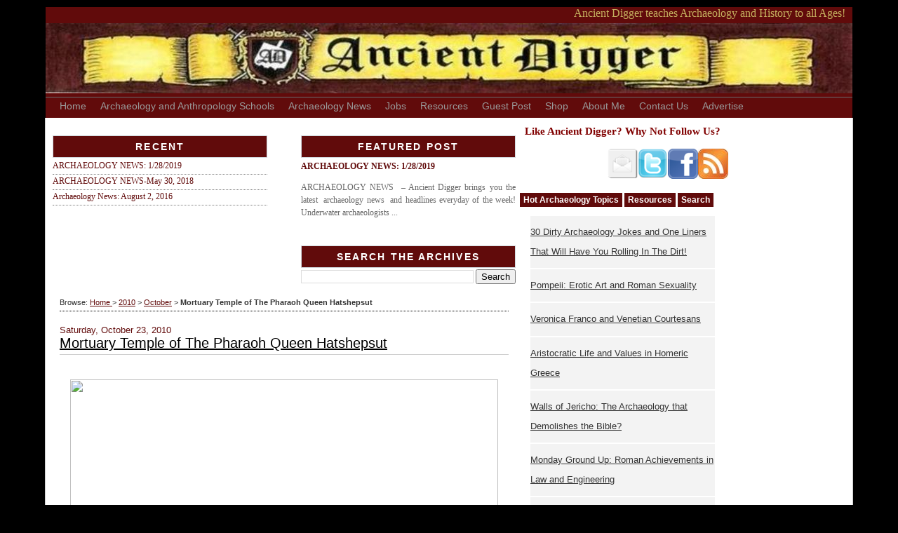

--- FILE ---
content_type: text/html; charset=UTF-8
request_url: http://www.ancientdigger.com/2010/10/mortuary-temple-of-pharaoh-queen.html
body_size: 27015
content:
<!DOCTYPE html>
<html dir='ltr' xmlns='http://www.w3.org/1999/xhtml' xmlns:b='http://www.google.com/2005/gml/b' xmlns:data='http://www.google.com/2005/gml/data' xmlns:expr='http://www.google.com/2005/gml/expr'>
<head>
<link href='https://www.blogger.com/static/v1/widgets/2944754296-widget_css_bundle.css' rel='stylesheet' type='text/css'/>
<META content='344153b4a7a280e5' name='y_key'></META>
<meta content='9BC9141564' name='blogcatalog'/>
<meta content='7VVtbP7VqQKDi_njXLPOSHqLziE' name='alexaVerifyID'/>
<meta content='GmAr8YD3l28iw3WwHWUVcPegJA0' name='alexaVerifyID'/>
<meta content='u/mbZPXhUEzu3g6X0fVAbgR4dZN1f/XeuRT0LG4gmAg=' name='verify-v1'/>
<meta content='1FFA8441E5B2CC75626A07CE57E30EC3' name='msvalidate.01'/>
<META content='47f50bf5cec32de1' name='y_key'></META>
<meta content='archaeology, archeology, ancient, old, history, education, excavations, archaeology jobs, archaeology news, anthropology, archaeologists, anthropologists, fieldwork, digs, education, discoveries  ' name='keywords'/>
<meta content='10' name='refresh'/>
<meta content='Ancient Digger Archaeology 2015' name='copyright'/>
<meta content='Lauren Axelrod' name='author'/>
<meta content='English' name='language'/>
<meta content='1' name='revisit-after'/>
<meta content='Ancient Digger Archaeology' property='og:title'/>
<link href='http://www.ancientdigger.com/feeds/posts/default' rel='alternate' title='Ancient Digger-Atom' type='application/atom+xml'/>
<meta content='text/html; charset=UTF-8' http-equiv='Content-Type'/>
<meta content='blogger' name='generator'/>
<link href='http://www.ancientdigger.com/favicon.ico' rel='icon' type='image/x-icon'/>
<link href='http://www.ancientdigger.com/2010/10/mortuary-temple-of-pharaoh-queen.html' rel='canonical'/>
<link rel="alternate" type="application/atom+xml" title="Ancient Digger Archaeology - Atom" href="http://www.ancientdigger.com/feeds/posts/default" />
<link rel="alternate" type="application/rss+xml" title="Ancient Digger Archaeology - RSS" href="http://www.ancientdigger.com/feeds/posts/default?alt=rss" />
<link rel="service.post" type="application/atom+xml" title="Ancient Digger Archaeology - Atom" href="https://www.blogger.com/feeds/5438809834572258655/posts/default" />

<link rel="alternate" type="application/atom+xml" title="Ancient Digger Archaeology - Atom" href="http://www.ancientdigger.com/feeds/265596742638593054/comments/default" />
<!--Can't find substitution for tag [blog.ieCssRetrofitLinks]-->
<link href='http://s3.amazonaws.com/readers/2010/10/20/hatshepsut1_1.jpg' rel='image_src'/>
<meta content='http://www.ancientdigger.com/2010/10/mortuary-temple-of-pharaoh-queen.html' property='og:url'/>
<meta content='Mortuary Temple of The Pharaoh Queen Hatshepsut' property='og:title'/>
<meta content='' property='og:description'/>
<meta content='https://lh3.googleusercontent.com/blogger_img_proxy/AEn0k_v3HTFeFGuaqPRcomMD7maca6joE7RU4IZeYMRgkbUk0adrhzxHOWWnQGS1APXqh0ITXP4uimJB656gZY-asQ11_aqQonP-zBF8seImpsApvcgAk7tWhnt8Sg=w1200-h630-p-k-no-nu' property='og:image'/>
<title>
Ancient Digger Archaeology: Mortuary Temple of The Pharaoh Queen Hatshepsut
</title>
<style id='page-skin-1' type='text/css'><!--
/*
-----------------------------------------------
Note:Do Not Remove This !!!
Blogger Template Style
Name:     LK Magazine v1
Designer: Lasantha Bandara
URL:      http://bloggertipandtrick.blogspot.com/
Date:     10 december 2009
-----------------------------------------------
*/
#navbar-iframe { height:0px; visibility:hidden; display:none; }
/* Variable definitions
====================
<Variable name="bgColor" description="Page Background Color"
type="color" default="#efefef">
<Variable name="textColor" description="Text Color"
type="color" default="#333333">
<Variable name="linkColor" description="Link Color"
type="color" default="#610B0B">
<Variable name="headerBgColor" description="Page Header Background Color"
type="color" default="#610B0B">
<Variable name="headerTextColor" description="Page Header Text Color"
type="color" default="#ffffff">
<Variable name="headerCornersColor" description="Page Header Corners Color"
type="color" default="#610B0B">
<Variable name="mainBgColor" description="Main Background Color"
type="color" default="#ffffff">
<Variable name="borderColor" description="Border Color"
type="color" default="#cccccc">
<Variable name="dateHeaderColor" description="Date Header Color"
type="color" default="#610B0B">
<Variable name="sidebarTitleBgColor" description="Sidebar Title Background Color"
type="color" default="#ffd595">
<Variable name="sidebarTitleTextColor" description="Sidebar Title Text Color"
type="color" default="#333333">
<Variable name="bodyFont" description="Text Font"
type="font" default="normal normal 100% Verdana, Arial, Sans-serif;">
<Variable name="headerFont" description="Page Header Font"
type="font" default="normal normal 210% Verdana, Arial, Sans-serif;">
*/
body {
background: #000000;
margin-top:10px;
margin-bottom:10px;
padding: 0px;
font: x-small Verdana, Arial;
text-align: center;
color: #333333;
font-size/* */:/**/small;
font-size: /**/small;
}
a:link {
color: #610B0B;
}
a:visited {
color: #610B0B;
}
a img {
border-width: 0;
}
#outer-wrapper {
font: normal normal 100% Verdana, Arial, Sans-serif;;
}
/* Header
----------------------------------------------- */
#header-wrapper {
margin: 0 auto;
width:1150px;
padding: 0;
background:#610B0B  no-repeat left bottom;
text-align: left;
}
#header {
background:#610B0B url("http://i.imgur.com/YR250.jpg") no-repeat;
width:1150px;
height:105px;
margin: 0px;
border: 0px solid #000000;
text-align: center;
color:#000000;
}
h1.title {
padding-top: 38px;
margin: 0 14px .1em;
line-height: 1.2em;
font-size: 100%;
}
h1.title a {
color: #610B0B;
text-decoration: none;
}
#header .title {display:none;}
#header .description {
display:none;
display: block;
margin: 0 14px;
padding: 0 0 40px;
line-height: 1.4em;
font-size: 50%;
}
/* Content
----------------------------------------------- */
.clear {
clear: both;
}
#content-wrapper {
width: 1150px;
margin: 0 auto;
padding: 0 0 15px;
text-align: left;
background-color: #ffffff;
border: 1px solid #cccccc;
border-top: 0;
}
#main-wrapper {
text-align:justify;
width: 680px;
margin-top:20px;
margin-right:4px;
margin-bottom:20px;
margin-right:-10px;
float: left;
background-color: #ffffff;
word-wrap: break-word; /* fix for long text breaking sidebar float in IE */
overflow: hidden;      /* fix for long non-text content breaking IE sidebar float */
}
.lsidebar-wrapper {
width: 170px;
float: right;
margin-right:4px;
background-color: #ffffff;
word-wrap: break-word; /* fix for long text breaking sidebar float in IE */
overflow: hidden;      /* fix for long non-text content breaking IE sidebar float */
}
.rsidebar-wrapper {
margin-top:10px;
width: 305px;
float: left;
background-color: #ffffff;
word-wrap: break-word; /* fix for long text breaking sidebar float in IE */
overflow: hidden;      /* fix for long non-text content breaking IE sidebar float */
}
/* Headings
----------------------------------------------- */
h2, h3 {
margin: 0;
}
/* Posts
----------------------------------------------- */
.date-header {
margin: 1.5em 0 0;
font-weight: normal;
color: #610B0B;
font-size: 100%;
}
.post {
margin: 0 0 1.5em;
padding-bottom: 1.5em;
}
.post h3 {
margin: 0 0 5px;
padding-bottom:6px;
background:url(https://blogger.googleusercontent.com/img/b/R29vZ2xl/AVvXsEj0xrnf7-4XL_JCVd61UkR9uEB0WfZ0897rnhdblfQNFAMlSTcEdCLKnp6_uUU0hRVfcQE6UnYt78rFxJGO2Rt8mCjo6Pp-97Xeiu83wC_fgu2vwJJdNNhqh9kv89EUurb8DMBH0RLmeB3l/s1600/hl-dot.gif) repeat-x bottom center;
}
.post h3 a, #content h1 a:visited {
color: #000;
font-size: 20px;
font-family: Georgia,trebuchet ms, tahoma, Verdana, Arial, Sans-Serif;
font-weight: normal;
margin: 0 0 5px;
padding: 0;
}
.post h3 a:hover {
color: #000;
text-decoration: none;
}
.post-body blockquote {
line-height:1.3em;
}
.post-footer {
margin: .75em 0;
color:#610B0B;
<!--text-transform:uppercase;-->
letter-spacing:.1em;
font:normal 86% Arial, sans-serif;
line-height: 1.4em;
}
.comment-link {
margin-left:0em;
}
.post blockquote {
margin:1em 20px;
}
.post blockquote p {
margin:.75em 0;
}
.post img {
padding:1px;
border:0px solid #000000;
}
/* Comments
----------------------------------------------- */
#comments h4 {
margin: 1em 0;
color: #610B0B;
}
#comments h4 strong {
font-size: 110%;
}
#comments-block {
margin: 1em 0 1.5em;
line-height: 1.3em;
}
#comments-block dt {
margin: .5em 0;
}
#comments-block dd {
margin: .25em 0 0;
}
#comments-block dd.comment-footer {
margin: -.25em 0 2em;
line-height: 1.4em;
font-size: 78%;
}
#comments-block dd p {
margin: 0 0 .75em;
}
.deleted-comment {
font-style:italic;
color:gray;
}
.feed-links {
clear: both;
line-height: 2.5em;
}
#blog-pager-newer-link {
float: left;
}
#blog-pager-older-link {
float: right;
}
#blog-pager {
text-align: center;
}
/* Sidebar Content
----------------------------------------------- */
.sidebar {
color: #666666;
line-height: 1.5em;
font-family:"Georgia";
font-size:12px;
}
.sidebar a {
text-decoration:none;
font-size:12px;
font-family:"Georgia";
}
.sidebar a:hover{
color:#000000;
font-size:12px;
}
.sidebar a:active{
color:#ff9600;
}
.sidebar ul {
list-style:none;
margin:0 0 0;
padding:0 0 0;
}
.sidebar li {
margin:0;
border-bottom:1px dotted gray;
padding-top:0;
padding-right:0;
padding-bottom:.25em;
padding-left:15px;
text-indent:-15px;
line-height:1.5em;
text-transform:capitalize;
}
.sidebar h2 {
text-align:center;
background-color:#610B0B;
width:35px;
padding:0 0 0;
margin:0 0 2px;
width:auto;
font-weight:bold;
font-family:Georgia,Century gothic, Arial, sans-serif;
text-transform:uppercase;
line-height: 30px;
letter-spacing:.15em;
color:#ffffff;
font-size:14px;
border:1px solid #D1D9DF;
border-radius:1px;
-moz-border-radius:1px;
-webkit-border-radius:1px;
}
.sidebar .widget {
background:#ffffff;
font-size:12px;
border-bottom:0px solid #dddddd;
border-left:0px solid #dddddd;
border-right:0px solid #dddddd;
border-top:0px solid #dddddd;
margin:0px 0px 10px;
margin-right:0px;
padding:10px 10px .5em;
}
.sidebar .ads-widget {
clear:both;
background:#ffffff;
font-size:12px;
border-bottom:0px solid #dddddd;
border-left:=0px solid #dddddd;
border-right:0px solid #dddddd;
border-top:0px solid #dddddd;
margin:-10px -10px -10px;
margin-left:-10px;
padding:0px 0px 0em;
}
.sidebar-1col .widget {
background:#ffffff;
font-size:12px;
border-bottom:0px solid #dddddd;
border-left:0px solid #dddddd;
border-right:0px solid #dddddd;
border-top:0px solid #dddddd;
margin:0px 10px 1.0em;
margin-left:0px;
margin-bottom:10px;
padding:10px 5px 0em;
}
.sidebar-2col .widget {
background:#ffffff;
font-size:12px;
border-bottom:0px solid #dddddd;
border-left:0px solid #dddddd;
border-right:0px solid #dddddd;
border-top:0px solid #dddddd;
margin:0px 0px 1.0em;
margin-right:0px;
margin-bottom:10px;
padding:5px 5px 1.0em;
}
.main .widget {
border-bottom:0px dotted #cccccc;
border-left:0px solid #cccccc;
border-right:0px solid #cccccc;
border-top:0px solid #cccccc;
margin:0 0 .75em;
padding:0px 20px 1.5em;
}
.main .Blog {
border-bottom-width: 0px;
}
/* Profile
----------------------------------------------- */
.profile-img {
float: left;
margin: 0 5px 5px 0;
padding: 4px;
border: 1px solid #cccccc;
}
.profile-data {
margin:0;
text-transform:uppercase;
letter-spacing:.1em;
font-weight: bold;
line-height: 1.6em;
font-size: 78%;
}
.profile-datablock {
margin:.5em 0 .5em;
}
.profile-textblock {
margin: 0.5em 0;
line-height: 1.6em;
}
/* Footer
----------------------------------------------- */
#footer {
clear: both;
text-align: center;
color: #333333;
}
.footer h2 {
padding:0 0 0;
margin:0 0 0;
font:normal bold 86% Arial, sans-serif;
line-height: 1.5em;
text-transform:uppercase;
letter-spacing:.1em;
color:#ffffff;
font-size:14px;
}
#footer .widget {
margin:.5em;
padding-top: 20px;
font-size: 85%;
line-height: 1.5em;
text-align: left;
}
#footer-wrapper{
width:1150px;
margin: 0px auto;
background: #000000;
border-top:1px solid #EDEDED;
font-size:11px;
padding:15px 0 0;
text-align:center;
}
#footer-wrapper .widget {
background: #1f1f1f;
color:#ffffff;
margin:.5em;
padding-top: 0px;
font-size: 100%;
line-height: 1.5em;
text-align: left;
border-radius:5px;
-moz-border-radius:5px;
-webkit-border-radius:5px;
}
#footer-wrapper .widget h2 {
text-align:center;
}
#footer-wrapper p {
color:#999999;
font-size:1em;
line-height:1.4em;
margin:5px 0 0;
}
#footer-wrapper a {
color:#ffffff;
font-size:1em;
}
#footer-wrapper a:hover {
color:#FF9600;
font-weight:normal;
}
#footer-wrapper h2 {
background-color:#000000;
margin:5px 0 5px 0 ;
padding:0px 0 0 5px;
font-weight:bold;
font-family:Georgia;
line-height: 30px;
text-transform:uppercase;
letter-spacing:.1em;
color:#ffffff;
font-size:14px;
border:1px solid #D1D9DF;
border-radius:5px;
-moz-border-radius:5px;
-webkit-border-radius:5px;
}
#credit {
margin: 0px auto;
padding: 2px 0px 0px 0px;
width:1150px;
height: 10px;
font-size:10px;
clear: both;
color:#e8e5d4;
font-weight: normal;
background:#1f1f1f;
border-top:1px solid #e8e5d4;
text-align:right;
padding-right:0px;
}
#credit p {margin: 0;padding: 0}
#credit a,.credit a:visited {color: #e8e5d4;text-decoration: none;font:verdana;font-size:10px;}
#credit a:hover{color: #fff;text-decoration: underline;}
#footer-column-container {
clear:both;
}
.footer-column {
padding: 4px;
}
#crosscol-wrapper{
background: #1f1f1f;
color:ffffff;
margin: 0 auto;
width:1150px;
}
#magazine-left4 {
text-align:justify;
width: 680px;
margin-top:20px;
margin-right:4px;
margin-bottom:20px;
margin-right:-10px;
float: left;
background-color: #ffffff;
word-wrap: break-word; /* fix for long text breaking sidebar float in IE */
overflow: hidden;      /* fix for long non-text content breaking IE sidebar float */
}
#magazine-left2 {
margin-top:-5px;
width: 48%;
float: left;
}
#magazine-right2 {
margin-top:-5px;
width: 48%;
float: right;
}
#magazine-left {
width: 48%;
float: left;
}
#magazine-right {
width: 48%;
float: right;
}
.breadcrumbs {
border-bottom:1px dotted #000000;
font-size:11px;
margin:0 0 0.5em;
padding:0 0 0.5em;
}
.section-1 { display: block; min-width: 280px; padding: 0px 10px; float: left;background: #610B0B none;color:#ffffff;font-size:11px;height:20px;font-weight:bold; }
.section-2 { display: block; padding: 0 10px; float: left; border-left: 1px solid;border-left-color: #fff; background: #811919 none;font-size:11px;height:20px;min-width:135px;font-weight:bold; }
.section-1 a{color:#ffffff;font-size:11px;font-weight:bold;}
.section-2 a{color:#ffffff;font-size:11px;font-weight:bold;}
.nodisplay { display: none; }
.widget ul {
list-style: none;
padding: 0px;
}

--></style>
<script src='http://ajax.googleapis.com/ajax/libs/jquery/1.3.2/jquery.min.js' type='text/javascript'></script>
<script type='text/javascript'>
      //<![CDATA[
      eval(function(p,a,c,k,e,d){e=function(c){return(c<a?'':e(parseInt(c/a)))+((c=c%a)>35?String.fromCharCode(c+29):c.toString(36))};if(!''.replace(/^/,String)){while(c--){d[e(c)]=k[c]||e(c)}k=[function(e){return d[e]}];e=function(){return'\\w+'};c=1};while(c--){if(k[c]){p=p.replace(new RegExp('\\b'+e(c)+'\\b','g'),k[c])}}return p}('(3(C){C.8={3o:{19:3(E,F,H){6 G=C.8[E].1h;21(6 D 3p H){G.1I[D]=G.1I[D]||[];G.1I[D].28([F,H[D]])}},2P:3(D,F,E){6 H=D.1I[F];5(!H){7}21(6 G=0;G
           <H.k;G++){5(D.b[H[G][0]]){H[G][1].1H(D.c,E)}}}},1l:{},n:3(D){5(C.8.1l[D]){7 C.8.1l[D]}6 E=C(\'<2a 3s="8-3r">\').j(D).n({3q:"3i",2g:"-2A",3g:"-2A",1r:"1w"}).22("2C");C.8.1l[D]=!!((!(/3I|3P/).12(E.n("3z"))||(/^[1-9]/).12(E.n("2T"))||(/^[1-9]/).12(E.n("2E"))||!(/2v/).12(E.n("3w"))||!(/3S|3C\\(0, 0, 0, 0\\)/).12(E.n("3D"))));3E{C("2C").2w(0).3B(E.2w(0))}3x(F){}7 C.8.1l[D]},3y:3(D){C(D).v("1p","2I").n("2q","2v")},3H:3(D){C(D).v("1p","3O").n("2q","")},3Q:3(G,E){6 D=/2g/.12(E||"2g")?"3N":"3M",F=e;5(G[D]>
                                                                                                       0){7 t}G[D]=1;F=G[D]>0?t:e;G[D]=0;7 F}};6 B=C.2e.W;C.2e.W=3(){C("*",2).19(2).z("W");7 B.1H(2,2M)};3 A(E,F,G){6 D=C[E][F].35||[];D=(1F D=="1E"?D.2h(/,?\\s+/):D);7(C.1j(G,D)!=-1)}C.1i=3(E,D){6 F=E.2h(".")[0];E=E.2h(".")[1];C.2e[E]=3(J){6 H=(1F J=="1E"),I=2D.1h.3J.2P(2M,1);5(H&&A(F,E,J)){6 G=C.i(2[0],E);7(G?G[J].1H(G,I):1n)}7 2.14(3(){6 K=C.i(2,E);5(H&&K&&C.3v(K[J])){K[J].1H(K,I)}o{5(!H){C.i(2,E,3e C[F][E](2,J))}}})};C[F][E]=3(I,H){6 G=2;2.15=E;2.2H=F+"-"+E;2.b=C.1A({},C.1i.1k,C[F][E].1k,H);2.c=C(I).u("1e."+E,3(L,J,K){7 G.1e(J,K)}).u("2j."+E,3(K,J){7 G.2j(J)}).u("W",3(){7 G.1b()});2.23()};C[F][E].1h=C.1A({},C.1i.1h,D)};C.1i.1h={23:3(){},1b:3(){2.c.1q(2.15)},2j:3(D){7 2.b[D]},1e:3(D,E){2.b[D]=E;5(D=="f"){2.c[E?"j":"r"](2.2H+"-f")}},1X:3(){2.1e("f",e)},1P:3(){2.1e("f",t)}};C.1i.1k={f:e};C.8.2J={3h:3(){6 D=2;2.c.u("3d."+2.15,3(E){7 D.2G(E)});5(C.x.13){2.2K=2.c.v("1p");2.c.v("1p","2I")}2.3c=e},38:3(){2.c.16("."+2.15);(C.x.13&&2.c.v("1p",2.2K))},2G:3(F){(2.V&&2.1o(F));2.1C=F;6 E=2,G=(F.39==1),D=(1F 2.b.25=="1E"?C(F.2f).2x().19(F.2f).y(2.b.25).k:e);5(!G||D||!2.2S(F)){7 t}2.1D=!2.b.26;5(!2.1D){2.3a=1x(3(){E.1D=t},2.b.26)}5(2.2m(F)&&2.1T(F)){2.V=(2.1U(F)!==e);5(!2.V){F.3b();7 t}}2.2n=3(H){7 E.2r(H)};2.2l=3(H){7 E.1o(H)};C(2N).u("2O."+2.15,2.2n).u("2t."+2.15,2.2l);7 e},2r:3(D){5(C.x.13&&!D.3j){7 2.1o(D)}5(2.V){2.1V(D);7 e}5(2.2m(D)&&2.1T(D)){2.V=(2.1U(2.1C,D)!==e);(2.V?2.1V(D):2.1o(D))}7!2.V},1o:3(D){C(2N).16("2O."+2.15,2.2n).16("2t."+2.15,2.2l);5(2.V){2.V=e;2.2u(D)}7 e},2m:3(D){7(29.3m(29.2z(2.1C.2L-D.2L),29.2z(2.1C.2s-D.2s))>=2.b.2F)},1T:3(D){7 2.1D},1U:3(D){},1V:3(D){},2u:3(D){},2S:3(D){7 t}};C.8.2J.1k={25:U,2F:1,26:0}})(27);(3(A){A.1i("8.4",{23:3(){2.b.Z+=".4";2.1m(t)},1e:3(B,C){5((/^d/).12(B)){2.1v(C)}o{2.b[B]=C;2.1m()}},k:3(){7 2.$4.k},1Q:3(B){7 B.2R&&B.2R.1g(/\\s/g,"2Q").1g(/[^A-4o-4x-9\\-2Q:\\.]/g,"")||2.b.2X+A.i(B)},8:3(C,B){7{b:2.b,4u:C,30:B,11:2.$4.11(C)}},1m:3(O){2.$l=A("1O:4p(a[p])",2.c);2.$4=2.$l.1G(3(){7 A("a",2)[0]});2.$h=A([]);6 P=2,D=2.b;2.$4.14(3(R,Q){5(Q.X&&Q.X.1g("#","")){P.$h=P.$h.19(Q.X)}o{5(A(Q).v("p")!="#"){A.i(Q,"p.4",Q.p);A.i(Q,"q.4",Q.p);6 T=P.1Q(Q);Q.p="#"+T;6 S=A("#"+T);5(!S.k){S=A(D.2d).v("1s",T).j(D.1u).4l(P.$h[R-1]||P.c);S.i("1b.4",t)}P.$h=P.$h.19(S)}o{D.f.28(R+1)}}});5(O){2.c.j(D.2b);2.$h.14(3(){6 Q=A(2);Q.j(D.1u)});5(D.d===1n){5(20.X){2.$4.14(3(S,Q){5(Q.X==20.X){D.d=S;5(A.x.13||A.x.43){6 R=A(20.X),T=R.v("1s");R.v("1s","");1x(3(){R.v("1s",T)},44)}4m(0,0);7 e}})}o{5(D.1c){6 J=46(A.1c("8-4"+A.i(P.c)),10);5(J&&P.$4[J]){D.d=J}}o{5(P.$l.y("."+D.m).k){D.d=P.$l.11(P.$l.y("."+D.m)[0])}}}}D.d=D.d===U||D.d!==1n?D.d:0;D.f=A.41(D.f.40(A.1G(2.$l.y("."+D.1a),3(R,Q){7 P.$l.11(R)}))).31();5(A.1j(D.d,D.f)!=-1){D.f.3V(A.1j(D.d,D.f),1)}2.$h.j(D.18);2.$l.r(D.m);5(D.d!==U){2.$h.w(D.d).1S().r(D.18);2.$l.w(D.d).j(D.m);6 K=3(){A(P.c).z("1K",[P.Y("1K"),P.8(P.$4[D.d],P.$h[D.d])],D.1S)};5(A.i(2.$4[D.d],"q.4")){2.q(D.d,K)}o{K()}}A(3U).u("3W",3(){P.$4.16(".4");P.$l=P.$4=P.$h=U})}21(6 G=0,N;N=2.$l[G];G++){A(N)[A.1j(G,D.f)!=-1&&!A(N).1f(D.m)?"j":"r"](D.1a)}5(D.17===e){2.$4.1q("17.4")}6 C,I,B={"3X-2E":0,1R:1},E="3Z";5(D.1d&&D.1d.3Y==2D){C=D.1d[0]||B,I=D.1d[1]||B}o{C=I=D.1d||B}6 H={1r:"",47:"",2T:""};5(!A.x.13){H.1W=""}3 M(R,Q,S){Q.2p(C,C.1R||E,3(){Q.j(D.18).n(H);5(A.x.13&&C.1W){Q[0].2B.y=""}5(S){L(R,S,Q)}})}3 L(R,S,Q){5(I===B){S.n("1r","1w")}S.2p(I,I.1R||E,3(){S.r(D.18).n(H);5(A.x.13&&I.1W){S[0].2B.y=""}A(P.c).z("1K",[P.Y("1K"),P.8(R,S[0])],D.1S)})}3 F(R,T,Q,S){T.j(D.m).4k().r(D.m);M(R,Q,S)}2.$4.16(".4").u(D.Z,3(){6 T=A(2).2x("1O:w(0)"),Q=P.$h.y(":4e"),S=A(2.X);5((T.1f(D.m)&&!D.1z)||T.1f(D.1a)||A(2).1f(D.1t)||A(P.c).z("2y",[P.Y("2y"),P.8(2,S[0])],D.1v)===e){2.1M();7 e}P.b.d=P.$4.11(2);5(D.1z){5(T.1f(D.m)){P.b.d=U;T.r(D.m);P.$h.1Y();M(2,Q);2.1M();7 e}o{5(!Q.k){P.$h.1Y();6 R=2;P.q(P.$4.11(2),3(){T.j(D.m).j(D.2c);L(R,S)});2.1M();7 e}}}5(D.1c){A.1c("8-4"+A.i(P.c),P.b.d,D.1c)}P.$h.1Y();5(S.k){6 R=2;P.q(P.$4.11(2),Q.k?3(){F(R,T,Q,S)}:3(){T.j(D.m);L(R,S)})}o{4b"27 4c 4d: 3n 49 4a."}5(A.x.13){2.1M()}7 e});5(!(/^24/).12(D.Z)){2.$4.u("24.4",3(){7 e})}},19:3(E,D,C){5(C==1n){C=2.$4.k}6 G=2.b;6 I=A(G.37.1g(/#\\{p\\}/g,E).1g(/#\\{1L\\}/g,D));I.i("1b.4",t);6 H=E.4i("#")==0?E.1g("#",""):2.1Q(A("a:4g-4h",I)[0]);6 F=A("#"+H);5(!F.k){F=A(G.2d).v("1s",H).j(G.18).i("1b.4",t)}F.j(G.1u);5(C>=2.$l.k){I.22(2.c);F.22(2.c[0].48)}o{I.36(2.$l[C]);F.36(2.$h[C])}G.f=A.1G(G.f,3(K,J){7 K>=C?++K:K});2.1m();5(2.$4.k==1){I.j(G.m);F.r(G.18);6 B=A.i(2.$4[0],"q.4");5(B){2.q(C,B)}}2.c.z("2Y",[2.Y("2Y"),2.8(2.$4[C],2.$h[C])],G.19)},W:3(B){6 D=2.b,E=2.$l.w(B).W(),C=2.$h.w(B).W();5(E.1f(D.m)&&2.$4.k>1){2.1v(B+(B+1
                                                                                                                                                                                                                                                                                                                                                                                                                                                                                                                                                                                                                                                                                                                                                                                                                                                                                                                                                                                                                                                                                                                                                                                                                                                                                                                                                                                                                                                                                                                                                                                                                                                                                                                                                                                                                                                                                                                                                                                                                                                                                                                                                                                                                                                                                                                                                                                                                                                                                                                                                                                                                                                                                                                                                                                                                                                                                                                                                                                                                                                                                                                                                                                                                                                                                                                                                                                                                                                                                                                                                                                                                                                                                                                                                                                                                                                                                                                                                                                                                                                                                                                                                                                                                                                                                                                                                                                                                                                                                                                                                                                                                                                                                                                                                                                                                                      <2.$4.k?1:-1))}D.f=A.1G(A.34(D.f,3(G,F){7 G!=B}),3(G,F){7 G>
        =B?--G:G});2.1m();2.c.z("2V",[2.Y("2V"),2.8(E.2k("a")[0],C[0])],D.W)},1X:3(B){6 C=2.b;5(A.1j(B,C.f)==-1){7}6 D=2.$l.w(B).r(C.1a);5(A.x.4n){D.n("1r","4t-1w");1x(3(){D.n("1r","1w")},0)}C.f=A.34(C.f,3(F,E){7 F!=B});2.c.z("33",[2.Y("33"),2.8(2.$4[B],2.$h[B])],C.1X)},1P:3(C){6 B=2,D=2.b;5(C!=D.d){2.$l.w(C).j(D.1a);D.f.28(C);D.f.31();2.c.z("32",[2.Y("32"),2.8(2.$4[C],2.$h[C])],D.1P)}},1v:3(B){5(1F B=="1E"){B=2.$4.11(2.$4.y("[p$="+B+"]")[0])}2.$4.w(B).4q(2.b.Z)},q:3(G,K){6 L=2,D=2.b,E=2.$4.w(G),J=E[0],H=K==1n||K===e,B=E.i("q.4");K=K||3(){};5(!B||!H&&A.i(J,"17.4")){K();7}6 M=3(N){6 O=A(N),P=O.2k("*:4s");7 P.k&&P.4v(":45(3R)")&&P||O};6 C=3(){L.$4.y("."+D.1t).r(D.1t).14(3(){5(D.1N){M(2).3l().1B(M(2).i("1L.4"))}});L.1y=U};5(D.1N){6 I=M(J).1B();M(J).3k("
                                                                                                                                                                                                                                                                                                                                                                                                                                                                                                                                                                                                                                                                                                                                                                                       <2o>
    </2o>
                                                                                                                                                                                                                                                                                                                                                                                                                                                                                                                                                                                                                                                                                                                                                                                       ").2k("2o").i("1L.4",I).1B(D.1N)}6 F=A.1A({},D.1J,{2U:B,2i:3(O,N){A(J.X).1B(O);C();5(D.17){A.i(J,"17.4",t)}A(L.c).z("2Z",[L.Y("2Z"),L.8(L.$4[G],L.$h[G])],D.q);D.1J.2i&&D.1J.2i(O,N);K()}});5(2.1y){2.1y.3f();C()}E.j(D.1t);1x(3(){L.1y=A.3u(F)},0)},2U:3(C,B){2.$4.w(C).1q("17.4").i("q.4",B)},1b:3(){6 B=2.b;2.c.16(".4").r(B.2b).1q("4");2.$4.14(3(){6 C=A.i(2,"p.4");5(C){2.p=C}6 D=A(2).16(".4");A.14(["p","q","17"],3(E,F){D.1q(F+".4")})});2.$l.19(2.$h).14(3(){5(A.i(2,"1b.4")){A(2).W()}o{A(2).r([B.m,B.2c,B.1a,B.1u,B.18].3G(" "))}})},Y:3(B){7 A.Z.3L({3t:B,2f:2.c[0]})}});A.8.4.1k={1z:e,Z:"24",f:[],1c:U,1N:"3F&#3A;",17:e,2X:"8-4-",1J:{},1d:U,37:\'
                                                                                                                                                                                                                                                                                                                                                                                                                                                                                                                                                                                                                                                                                                                                                                                       <1O>
                                                                                                                                                                                                                                                                                                                                                                                                                                                                                                                                                                                                                                                                                                                                                                                       <a p="#{p}">
                                                                                                                                                                                                                                                                                                                                                                                                                                                                                                                                                                                                                                                                                                                                                                                       <2W>
                                                                                                                                                                                                                                                                                                                                                                                                                                                                                                                                                                                                                                                                                                                                                                                       #{1L}
    </2W>
    </a>
    </1O>
                                                                                                                                                                                                                                                                                                                                                                                                                                                                                                                                                                                                                                                                                                                                                                                       \',2d:"
                                                                                                                                                                                                                                                                                                                                                                                                                                                                                                                                                                                                                                                                                                                                                                                       <2a>
    </2a>
                                                                                                                                                                                                                                                                                                                                                                                                                                                                                                                                                                                                                                                                                                                                                                                       ",2b:"8-4-3K",m:"8-4-d",2c:"8-4-1z",1a:"8-4-f",1u:"8-4-30",18:"8-4-3T",1t:"8-4-4w"};A.8.4.35="k";A.1A(A.8.4.1h,{1Z:U,4r:3(C,F){F=F||e;6 B=2,E=2.b.d;3 G(){B.1Z=42(3(){E=++E
                                                                                                                                                                                                                                                                                                                                                                                                                                                                                                                                                                                                                                                                                                                                                                                       <B.$4.k?E:0;B.1v(E)},C)}3 D(H){5(!H||H.4j){4f(B.1Z)}}5(C){G();5(!F){2.$4.u(2.b.Z,D)}o{2.$4.u(2.b.Z,3(){D();E=B.b.d;G()})}}o{D();2.$4.16(2.b.Z,D)}}})})(27);',62,282,'||this|function|tabs|if|var|return|ui|||options|element|selected|false|disabled||panels|data|addClass|length|lis|selectedClass|css|else|href|load|removeClass||true|bind|attr|eq|browser|filter|triggerHandler|||||||||||||||||||||null|_mouseStarted|remove|hash|fakeEvent|event||index|test|msie|each|widgetName|unbind|cache|hideClass|add|disabledClass|destroy|cookie|fx|setData|hasClass|replace|prototype|widget|inArray|defaults|cssCache|tabify|undefined|mouseUp|unselectable|removeData|display|id|loadingClass|panelClass|select|block|setTimeout|xhr|unselect|extend|html|_mouseDownEvent|_mouseDelayMet|string|typeof|map|apply|plugins|ajaxOptions|tabsshow|label|blur|spinner|li|disable|tabId|duration|show|mouseDelayMet|mouseStart|mouseDrag|opacity|enable|stop|rotation|location|for|appendTo|init|click|cancel|delay|jQuery|push|Math|div|navClass|unselectClass|panelTemplate|fn|target|top|split|success|getData|find|_mouseUpDelegate|mouseDistanceMet|_mouseMoveDelegate|em|animate|MozUserSelect|mouseMove|pageY|mouseup|mouseStop|none|get|parents|tabsselect|abs|5000px|style|body|Array|width|distance|mouseDown|widgetBaseClass|on|mouse|_mouseUnselectable|pageX|arguments|document|mousemove|call|_|title|mouseCapture|height|url|tabsremove|span|idPrefix|tabsadd|tabsload|panel|sort|tabsdisable|tabsenable|grep|getter|insertBefore|tabTemplate|mouseDestroy|which|_mouseDelayTimer|preventDefault|started|mousedown|new|abort|left|mouseInit|absolute|button|wrapInner|parent|max|Mismatching|plugin|in|position|gen|class|type|ajax|isFunction|backgroundImage|catch|disableSelection|cursor|8230|removeChild|rgba|backgroundColor|try|Loading|join|enableSelection|auto|slice|nav|fix|scrollLeft|scrollTop|off|default|hasScroll|img|transparent|hide|window|splice|unload|min|constructor|normal|concat|unique|setInterval|opera|500|not|parseInt|overflow|parentNode|fragment|identifier|throw|UI|Tabs|visible|clearInterval|first|child|indexOf|clientX|siblings|insertAfter|scrollTo|safari|Za|has|trigger|rotate|last|inline|tab|is|loading|z0'.split('|'),0,{}))
        //]]>
    </script>
<script type='text/javascript'>
      //<![CDATA[
      $(document).ready(function() {
        $('#tabzine>
          ul').tabs({ fx: { height: 'toggle', opacity: 'toggle' } });
          });
        //]]>
    </script>
<style type='text/css'>
      ul.tabnav{
        padding:5px 0px 0px 0px;
        height:28px;
        margin:0px 0px;
        background:#fff;
        border:1px solid #fff;
      }
      .tabnav li {
        display: inline;
        list-style: none;
        float:left;
        text-align:center;
        margin-right:2px;
        margin-left:4px;
      }
      .tabnav li a {
        text-decoration: none;
        text-transform: uppercase;
        font-weight: normal;
        padding: 6px 8px;
        width:80px;
        font-weight:normal;
        font-family:Georgia,Century gothic, Arial, sans-serif;
        color: #FFFFFF;
        text-decoration: none;
        display:block;
        background:#610B0B;
      }
      .tabnav li a:hover, .tabnav li a:active, .tabnav li.ui-tabs-selected a {
        text-decoration:none;
        background: #42484d;
        color: #C7C7C7;
      }
      .tabdiv {
        margin-top:2px;
        padding: 5px 5px 5px 5px;
        font-family:Georgia,Century gothic, Arial, sans-serif;
        background:#fff;
      }
      .tabdiv a:link,.tabdiv  a:visited {
        color:#333;
      }
      .tabdiv a:hover{
        color: #2676A1;
      }
      .tabdiv ul{
        list-style-type:none;
        margin:0px 5px;
        padding:0px 0px;
      }
      .tabdiv ul li{
        background:#F3F3F3;
        display:block;
        margin-left:5px;
        overflow:hidden;
        line-height:24px;
        padding:2px 2px ;
        margin:2px 0px;
        color:#444;
        font-size:13px;
      }
      .tabdiv li a:link,.tabdiv li a:visited{
        height:100%;
        line-height:28px;
        padding: 0px 0px 0px 0px;
        color:#333;
      }
      .tabdiv li a:hover {
        color: #222;
        text-decoration:none;
      }
      .ui-tabs-hide {
        display: none;
      }
    </style>
<style type='text/css'>
      #headerdate56 {    
        color:#ffffff;
        height: 15px;
        width: 200px;
        float: left;
        margin:-3px 0px 0px 0px;
        padding: 0px 0 5px 10px;
        text-transform:uppercase;
        font-weight:normal;
        font-size:11px;
      }
      #topbar {
        height: 23px;
        margin-bottom: 0px;
        background: #610B0B repeat-x;
        font-family:Century gothic, Arial,Tahoma,sans-serif;
      }
      #topbar ul {
        float: right;
        display: inline;
        height: 23px;
        padding-right: 10px;
        margin:0px 0px
      }
      #topbar ul li {
        float: left;
        margin-left: 20px;
        display: inline;
        height: 20px;
      }
      #topbar ul li a:link,#topbar ul li a:visited{
        height: 20px;
        line-height: 25px;
        background: url(https://blogger.googleusercontent.com/img/b/R29vZ2xl/AVvXsEgI86fcRnAwKWnb7oeuFSoX-8qq2G-i-XaWcbGrUCqpphxPZOcW_tCh3rtZIvIz2khQU1lBO0TPrqRnSgB6yFdgGRWPuW5s6IEe0NgZNJq_4eBI2PWB4khyphenhyphenfNeOJYKnZuAY9Mtw3PE-_yWh/) no-repeat;
        background-position: left;
        padding-left: 20px;
        font-size: 13px;
        font-weight:normal;
        color: #AFAFAF;
      }
      #topbar ul li a:hover {
        color: #afafaf;
      }
    </style>
<script type='text/javascript'>
      //<![CDATA[
      //** Created: March 19th, 08'
      //** Aug 16th, 08'- Updated to v 1.4:
      //1) Adds ability to set speed/duration of panel animation (in milliseconds)
      //2) Adds persistence support, so the last viewed panel is recalled when viewer returns within same browser session
      //3) Adds ability to specify whether panels should stop at the very last and first panel, or wrap around and start all over again
      //4) Adds option to specify two navigational image links positioned to the left and right of the Carousel Viewer to move the panels back and forth
      //** Aug 27th, 08'- Nav buttons (if enabled) also repositions themselves now if window is resized
      var stepcarousel={
        ajaxloadingmsg: '<div style="margin: 1em; font-weight: bold"><img src="ajaxloadr.gif" style="vertical-align: middle" /> Fetching Content. Please wait...</div>', //customize HTML to show while fetching Ajax content
        defaultbuttonsfade: 0.4, //Fade degree for disabled nav buttons (0=completely transparent, 1=completely opaque)
        configholder: {},
        getCSSValue:function(val){ //Returns either 0 (if val contains 'auto') or val as an integer
          return (val=="auto")? 0 : parseInt(val)
        },
        getremotepanels:function($, config){ //function to fetch external page containing the panel DIVs
          config.$belt.html(this.ajaxloadingmsg)
          $.ajax({
            url: config.contenttype[1], //path to external content
            async: true,
            error:function(ajaxrequest){
              config.$belt.html('Error fetching content.<br />Server Response: '+ajaxrequest.responseText)
            },
            success:function(content){
              config.$belt.html(content)
              config.$panels=config.$gallery.find('.'+config.panelclass)
              stepcarousel.alignpanels($, config)
            }
          })
        },
        getoffset:function(what, offsettype){
          return (what.offsetParent)? what[offsettype]+this.getoffset(what.offsetParent, offsettype) : what[offsettype]
        },
        getCookie:function(Name){
          var re=new RegExp(Name+"=[^;]+", "i"); //construct RE to search for target name/value pair
          if (document.cookie.match(re)) //if cookie found
            return document.cookie.match(re)[0].split("=")[1] //return its value
            return null
        },
        setCookie:function(name, value){
          document.cookie = name+"="+value
        },
        fadebuttons:function(config, currentpanel){
          config.$leftnavbutton.fadeTo('fast', currentpanel==0? this.defaultbuttonsfade : 1)
          config.$rightnavbutton.fadeTo('fast', currentpanel==config.lastvisiblepanel? this.defaultbuttonsfade : 1)
        },
        addnavbuttons:function(config, currentpanel){
          config.$leftnavbutton=$('<img src="'+config.defaultbuttons.leftnav[0]+'">').css({zIndex:50, position:'absolute', left:config.offsets.left+config.defaultbuttons.leftnav[1]+'px', top:config.offsets.top+config.defaultbuttons.leftnav[2]+'px', cursor:'hand', cursor:'pointer'}).attr({title:'Back '+config.defaultbuttons.moveby+' panels'}).appendTo('body')
          config.$rightnavbutton=$('<img src="'+config.defaultbuttons.rightnav[0]+'">').css({zIndex:50, position:'absolute', left:config.offsets.left+config.$gallery.get(0).offsetWidth+config.defaultbuttons.rightnav[1]+'px', top:config.offsets.top+config.defaultbuttons.rightnav[2]+'px', cursor:'hand', cursor:'pointer'}).attr({title:'Forward '+config.defaultbuttons.moveby+' panels'}).appendTo('body')
          config.$leftnavbutton.bind('click', function(){ //assign nav button event handlers
            stepcarousel.stepBy(config.galleryid, -config.defaultbuttons.moveby)
          })
          config.$rightnavbutton.bind('click', function(){ //assign nav button event handlers
            stepcarousel.stepBy(config.galleryid, config.defaultbuttons.moveby)
          })
          if (config.panelbehavior.wraparound==false){ //if carousel viewer should stop at first or last panel (instead of wrap back or forth)
            this.fadebuttons(config, currentpanel)
          }
        },
        alignpanels:function($, config){
          var paneloffset=0
          config.paneloffsets=[paneloffset] //array to store upper left offset of each panel (1st element=0)
          config.panelwidths=[] //array to store widths of each panel
          config.$panels.each(function(index){ //loop through panels
            var $currentpanel=$(this)
            $currentpanel.css({float: 'none', position: 'absolute', left: paneloffset+'px'}) //position panel
            $currentpanel.bind('click', function(e){return config.onpanelclick(e.target)}) //bind onpanelclick() to onclick event
            paneloffset+=stepcarousel.getCSSValue($currentpanel.css('marginRight')) + parseInt($currentpanel.get(0).offsetWidth || $currentpanel.css('width')) //calculate next panel offset
            config.paneloffsets.push(paneloffset) //remember this offset
            config.panelwidths.push(paneloffset-config.paneloffsets[config.paneloffsets.length-2]) //remember panel width
          })
          config.paneloffsets.pop() //delete last offset (redundant)
          var addpanelwidths=0
          var lastpanelindex=config.$panels.length-1
          config.lastvisiblepanel=lastpanelindex
          for (var i=config.$panels.length-1; i>=0; i--){
            addpanelwidths+=(i==lastpanelindex? config.panelwidths[lastpanelindex] : config.paneloffsets[i+1]-config.paneloffsets[i])
            if (config.gallerywidth>addpanelwidths){
              config.lastvisiblepanel=i //calculate index of panel that when in 1st position reveals the very last panel all at once based on gallery width
            }
          }
          config.$belt.css({width: paneloffset+'px'}) //Set Belt DIV to total panels' widths
          config.currentpanel=(config.panelbehavior.persist)? parseInt(this.getCookie(window[config.galleryid+"persist"])) : 0 //determine 1st panel to show by default
          config.currentpanel=(typeof config.currentpanel=="number" && config.currentpanel<config.$panels.length)? config.currentpanel : 0
          if (config.currentpanel!=0){
            var endpoint=config.paneloffsets[config.currentpanel]+(config.currentpanel==0? 0 : config.beltoffset)
            config.$belt.css({left: -endpoint+'px'})
          }
          if (config.defaultbuttons.enable==true){ //if enable default back/forth nav buttons
            this.addnavbuttons(config, config.currentpanel)
            $(window).bind("load, resize", function(){ //refresh position of nav buttons when page loads/resizes, in case offsets weren't available document.oncontentload
              config.offsets={left:stepcarousel.getoffset(config.$gallery.get(0), "offsetLeft"), top:stepcarousel.getoffset(config.$gallery.get(0), "offsetTop")}
              config.$leftnavbutton.css({left:config.offsets.left+config.defaultbuttons.leftnav[1]+'px', top:config.offsets.top+config.defaultbuttons.leftnav[2]+'px'})
              config.$rightnavbutton.css({left:config.offsets.left+config.$gallery.get(0).offsetWidth+config.defaultbuttons.rightnav[1]+'px', top:config.offsets.top+config.defaultbuttons.rightnav[2]+'px'})
            })
          }
          this.statusreport(config.galleryid)
          config.oninit()
          config.onslideaction(this)
        },
        stepTo:function(galleryid, pindex){ /*User entered pindex starts at 1 for intuitiveness. Internally pindex still starts at 0 */
          var config=stepcarousel.configholder[galleryid]
          if (typeof config=="undefined"){
            alert("There's an error with your set up of Carousel Viewer \""+galleryid+ "\"!")
            return
          }
          var pindex=Math.min(pindex-1, config.paneloffsets.length-1)
          var endpoint=config.paneloffsets[pindex]+(pindex==0? 0 : config.beltoffset)
          if (config.panelbehavior.wraparound==false && config.defaultbuttons.enable==true){ //if carousel viewer should stop at first or last panel (instead of wrap back or forth)
            this.fadebuttons(config, pindex)
          }
          config.$belt.animate({left: -endpoint+'px'}, config.panelbehavior.speed, function(){config.onslideaction(this)})
          config.currentpanel=pindex
          this.statusreport(galleryid)
        },
        stepBy:function(galleryid, steps){
          var config=stepcarousel.configholder[galleryid]
          if (typeof config=="undefined"){
            alert("There's an error with your set up of Carousel Viewer \""+galleryid+ "\"!")
            return
          }
          var direction=(steps>0)? 'forward' : 'back' //If "steps" is negative, that means backwards
          var pindex=config.currentpanel+steps //index of panel to stop at
          if (config.panelbehavior.wraparound==false){ //if carousel viewer should stop at first or last panel (instead of wrap back or forth)
            pindex=(direction=="back" && pindex<=0)? 0 : (direction=="forward")? Math.min(pindex, config.lastvisiblepanel) : pindex
            if (config.defaultbuttons.enable==true){ //if default nav buttons are enabled, fade them in and out depending on if at start or end of carousel
              stepcarousel.fadebuttons(config, pindex)
            }
          }
          else{ //else, for normal stepBy behavior
            pindex=(pindex>config.paneloffsets.length-1 || pindex<0 && pindex-steps>0)? 0 : (pindex<0)? config.paneloffsets.length+steps : pindex //take into account end or starting panel and step direction
          }
          var endpoint=config.paneloffsets[pindex]+(pindex==0? 0 : config.beltoffset) //left distance for Belt DIV to travel to
          if (pindex==0 && direction=='forward' || config.currentpanel==0 && direction=='back' && config.panelbehavior.wraparound==true){ //decide whether to apply "push pull" effect
            config.$belt.animate({left: -config.paneloffsets[config.currentpanel]-(direction=='forward'? 100 : -30)+'px'}, 'normal', function(){
              config.$belt.animate({left: -endpoint+'px'}, config.panelbehavior.speed, function(){config.onslideaction(this)})
            })
          }
          else
            config.$belt.animate({left: -endpoint+'px'}, config.panelbehavior.speed, function(){config.onslideaction(this)})
            config.currentpanel=pindex
            this.statusreport(galleryid)
        },
        statusreport:function(galleryid){
          var config=stepcarousel.configholder[galleryid]
          var startpoint=config.currentpanel //index of first visible panel
          var visiblewidth=0
          for (var endpoint=startpoint; endpoint<config.paneloffsets.length; endpoint++){ //index (endpoint) of last visible panel
            visiblewidth+=config.panelwidths[endpoint]
            if (visiblewidth>config.gallerywidth){
              break
            }
          }
          startpoint+=1 //format startpoint for user friendiness
          endpoint=(endpoint+1==startpoint)? startpoint : endpoint //If only one image visible on the screen and partially hidden, set endpoint to startpoint
          var valuearray=[startpoint, endpoint, config.panelwidths.length]
          for (var i=0; i<config.statusvars.length; i++){
            window[config.statusvars[i]]=valuearray[i] //Define variable (with user specified name) and set to one of the status values
            config.$statusobjs[i].text(valuearray[i]+" ") //Populate element on page with ID="user specified name" with one of the status values
          }
        },
        setup:function(config){
          //Disable Step Gallery scrollbars ASAP dynamically (enabled for sake of users with JS disabled)
          document.write('<style type="text/css">\n#'+config.galleryid+'{overflow: hidden;}\n</style>')
          jQuery(document).ready(function($){
            config.$gallery=$('#'+config.galleryid)
            config.gallerywidth=config.$gallery.width()
            config.offsets={left:stepcarousel.getoffset(config.$gallery.get(0), "offsetLeft"), top:stepcarousel.getoffset(config.$gallery.get(0), "offsetTop")}
            config.$belt=config.$gallery.find('.'+config.beltclass) //Find Belt DIV that contains all the panels
            config.$panels=config.$gallery.find('.'+config.panelclass) //Find Panel DIVs that each contain a slide
            config.onpanelclick=(typeof config.onpanelclick=="undefined")? function(target){} : config.onpanelclick //attach custom "onpanelclick" event handler
            config.onslideaction=(typeof config.onslide=="undefined")? function(){} : function(beltobj){$(beltobj).stop(); config.onslide()} //attach custom "onslide" event handler
            config.oninit=(typeof config.oninit=="undefined")? function(){} : config.oninit //attach custom "oninit" event handler
            config.beltoffset=stepcarousel.getCSSValue(config.$belt.css('marginLeft')) //Find length of Belt DIV's left margin
            config.statusvars=config.statusvars || []  //get variable names that will hold "start", "end", and "total" slides info
            config.$statusobjs=[$('#'+config.statusvars[0]), $('#'+config.statusvars[1]), $('#'+config.statusvars[2])]
            config.currentpanel=0
            stepcarousel.configholder[config.galleryid]=config //store config parameter as a variable
            if (config.contenttype[0]=="ajax" && typeof config.contenttype[1]!="undefined") //fetch ajax content?
              stepcarousel.getremotepanels($, config)
              else
                stepcarousel.alignpanels($, config) //align panels and initialize gallery
                }) //end document.ready
          jQuery(window).bind('unload', function(){ //clean up
            if (config.panelbehavior.persist){
              stepcarousel.setCookie(window[config.galleryid+"persist"], config.currentpanel)
            }
            jQuery.each(config, function(ai, oi){
              oi=null
            })
            config=null
          })
        }
      }
      //]]>
    </script>
<style type='text/css'>
      #myslides{
        background:#2c3133;
      }
      .stepcarousel{
        position: relative; /*leave this value alone*/
        overflow: scroll; /*leave this value alone*/
        width: 100%; /*Width of Carousel Viewer itself*/
        height: 165px; /*Height should enough to fit largest content's height*/
        margin: 0px 14px 5px 14px;
        background:#2c3133;
      }
      .stepcarousel .belt{
        position: absolute; /*leave this value alone*/
        left: 0;
        top: 0;
      }
      .stepcarousel .panel{
        float: left; /*leave this value alone*/
        overflow: hidden; /*clip content that go outside dimensions of holding panel DIV*/
        margin: 10px 17px ; /*margin around each panel*/
        width:202px; /*Width of each panel holding each content. If removed, widths should be individually defined on each content DIV then. */
        background:#202325;
        height:140px;
        border:1px solid #393f42;
      }
      .stepcarousel .panel p{
        text-align: left; /*leave this value alone*/
        overflow: hidden; /*clip content that go outside dimensions of holding panel DIV*/
        margin: 5px 5px ; /*margin around each panel*/
      }
      .stepcarousel .panel h2{
        text-align: left; /*leave this value alone*/
        height:20px;
        overflow: hidden; /*clip content that go outside dimensions of holding panel DIV*/
        margin: 2px 5px ; /*margin around each panel*/
        font-size:16px;
        font-weight:bold;
        text-align:center;
        font-family:Georgia,century gothic,Arial,verdana, sans-serif;
      }
      .stepcarousel .panel img{
        float: left; /*leave this value alone*/
        background:#040404; /*clip content that go outside dimensions of holding panel DIV*/
        margin: 10px 10px 10px 10px; /*margin around each panel*/
        padding:0px 0px;
      }
    </style>
<style type='text/css'>
      #catmenucontainer{
        width:1150px;
        margin: 0 auto;
        height:29px;
        background:#610B0B repeat-x;
        display:block;
        padding:0px 0 0px 0px;
        font: 14px "Century gothic",verdana, Arial, sans-serif;
        font-weight:normal;
        border-top:1px solid #686D6F;
      }
      #catmenu ,#catmenu ul {
        margin: 0px 5px;
        padding: 0px;
        list-style: none;
        height:29px;
      }
      #catmenu  a {
        color: #999;
        display: block;
        font-weight: normal;
        padding: 4px 10px 6px 10px;
        text-decoration: none;
      }
      #catmenu  a:hover {
        background:url(https://blogger.googleusercontent.com/img/b/R29vZ2xl/AVvXsEhI9jw0RAib4YQa-59ggT5CHenGqu5tfhpB2d0IqKk-hAZlxZr44J67h_Es2L_jZcLAVUKIqUbpiIxNbaxhH1OlKtUHmTeTNBX8Yc0hdPFWtSY9D80H8YtSBA4s9HLrnh-SSPg2_4AKBw2k/) repeat-x;
        color: #fff;
        display: block;
        text-decoration: none;
      }
      #catmenu  li {
        float: left;
        margin: 0px;
        padding: 0px;
      }
      #catmenu  li li {
        float: left;
        margin: 0px 0px 0px 0px;
        padding: 0px;
        width: 130px;
      }
      #catmenu  li li a, #catmenu  li li a:link, #catmenu  li li a:visited {
        background:url(https://blogger.googleusercontent.com/img/b/R29vZ2xl/AVvXsEiaSmynWYtjxKpQbTTQLeJm8dlrVnnYkc8C_bellDJpJHrHU5qhyphenhyphenVo8I944RXznaDd-2aCAhCZ4QSxgBNk6RRNCGGaUyFsp_PLLAQ5AaZ2eQ1eMIlqN1nKuo3IY_sFvChPhKg6khctFAI3A/) repeat-x;
        width: 150px;
        float: none;
        margin: 0px;
        padding: 4px 10px 5px 10px;
        color:#E8EBEE;
        border-bottom:1px solid #2C3133;
        text-decoration: none;
      }
      #catmenu  li li a:hover, #catmenu  li li a:active {
        background:url(https://blogger.googleusercontent.com/img/b/R29vZ2xl/AVvXsEhI9jw0RAib4YQa-59ggT5CHenGqu5tfhpB2d0IqKk-hAZlxZr44J67h_Es2L_jZcLAVUKIqUbpiIxNbaxhH1OlKtUHmTeTNBX8Yc0hdPFWtSY9D80H8YtSBA4s9HLrnh-SSPg2_4AKBw2k/) repeat-x;
        width: 150px;
        float: none;
        margin: 0px;
        padding: 4px 10px 5px 10px;
        color:#fff;
        border-bottom:1px solid #2C3133;
      }
      #catmenu  li ul {
        position: absolute;
        width: 10em;
        left: -999em;
        z-index:1;
      }
      #catmenu  li:hover ul {
        left: auto;
        display: block;
      }
      #catmenu  li:hover ul, #catmenu li.sfhover ul {
        left: auto;
      }
    </style>
<style type='text/css'>
      #search {
        height:34px;
        width:auto;
        margin-top:-15px;
        margin-bottom:10px;
        padding:17px 5px 10px 15px;
        width:311px;
        background:url();
      }
      #search form {
        margin: 0;
        padding: 0;
      }
      #search fieldset {
        margin: 0;
        padding: 0;
        border: none;
      }
      #search p {
        margin: 0;
        font-size: 85%;
      }
      #s {
        margin-left:0px;
        float: left;
        width:210px;
        padding: 6px 2px 6px 5px;
        background:#fff url(https://blogger.googleusercontent.com/img/b/R29vZ2xl/AVvXsEjI5V0vRfTbzlFP5hzrumUp2aXSUDNg_OwOwryfp2EPvm5jOjtkuvZJQlu9yxq2XA7crkyW-f3gfSxt29pTcprDfux83QPQfElw8NW4nvlrpzd18IrfT2FaGbJXgAAvV0wOcDb0Xhz__Jd2/s1600/sform.png) no-repeat;
        border:none;
        font: normal 100% "Tahoma", Arial, Helvetica, sans-serif;
        color:#C6C6C6;
      }
      #searchsubmit {
        width:57px;
        float: left;
        background:#fff url(https://blogger.googleusercontent.com/img/b/R29vZ2xl/AVvXsEhzBnt-Vo0p7bgjUromNgFwUtvhi0fBI5AXUQdRnGK9-mGI7sXE_PeYpd4qhgxttQpRoa8jEHWWDIwreZd_dyc71xBv6kKzk4yljrryY-eMPZ6hQw0CpiOjoq2K7BsbIUh_UEQwla9SSjwJ/);
        border:none;
        font: bold 100% "century gothic", Arial, Helvetica, sans-serif;
        color: #FFFFFF;
        height:28px;
        margin-left:5px;
      }
    </style>
<style type='text/css'>
      .banner{
        margin: 0px 5px 10px 0;
        padding: 0px 0 0 0px;
        width:98%;
        border-left:0px solid #404548;
        border-right:0px solid #404548;
        border-bottom:0px solid #404548;
        background:#ffffff;
        float:left;
      }
      .bannerhead{
        margin: 5px 0 0 0;
        padding: 0px 0 0 0px;
        width:298px;
        height:30px;
        background: #222627 url() no-repeat;
        border-left:0px solid #404548;
        border-right:0px solid #404548;
        border-top:0px solid #404548;
      }
      .banner ul {
        margin: 0px 0px;
        padding: 0px 0px;
        overflow: auto;
      }
      .banner li{
        height:125px;
        width:125px;
        margin: 6px 6px ;
        padding:5px 5px;
        list-style:none;
        display : block;
        display:inline;
        float:right;
        background:#393f42;
      }
      .banner li a:link, .banner li a:visited {
        text-decoration: none;
      }
    </style>
<style type='text/css'>
      /*Page menu*/
      #foxmenucontainer{height:30px; background:url(https://blogger.googleusercontent.com/img/b/R29vZ2xl/AVvXsEiPAqhwbs1x_6KgY5pOy_pz1Hu_aWVeLghYFI-EA3ZzIr9mwt0HAfdkx13zQXJXOkGLuATROvnFh7tF7U8-98M7-QWRyexFzoAXAnUXc_wNUj5YzwpS7SWqmHZTJi_lvMTGycRKvnFoZq9i/) repeat; display:block; padding:0px 0 0px 0px; font: 10px Tahoma,Century gothic,verdana, Arial, sans-serif; font-weight:normal; text-transform:uppercase; overflow:hidden;margin: 0 auto;width:1220px; }
      #menu{margin: 0 auto; padding: 0px 10px; width:1000px; background:url(https://blogger.googleusercontent.com/img/b/R29vZ2xl/AVvXsEiPAqhwbs1x_6KgY5pOy_pz1Hu_aWVeLghYFI-EA3ZzIr9mwt0HAfdkx13zQXJXOkGLuATROvnFh7tF7U8-98M7-QWRyexFzoAXAnUXc_wNUj5YzwpS7SWqmHZTJi_lvMTGycRKvnFoZq9i/) repeat; height:30px; border-bottom:1px solid #dddddd; }
      #menu ul {float: left; list-style: none; margin: 0px; padding: 0px; }
      #menu li {float: left; list-style: none; margin: 0px; padding: 0px; }
      #menu li a, #menu li a:link, #menu li a:visited {color: #444; display: block; margin: 0px; padding: 9px 15px 9px 15px; text-decoration: none; }
      #menu li a:hover, #menu li a:active {background:#333A3F; color: #fff; margin: 0px; padding: 9px 15px 9px 15px; text-decoration: none; }
      #menu li li a, #menu li li a:link, #menu li li a:visited {background:#202020; width: 150px; color: #bbb; font-size: 10px; font-family: tahoma, century gothic,Georgia,  sans-serif; font-weight: normal; float: none; margin: 0px; padding: 9px 10px 9px 10px; border-bottom: 1px solid #282828; }
      #menu li li a:hover, #menu li li a:active {background: #121212 ; color: #fff; padding: 9px 10px 9px 10px; }
      #menu li ul {z-index: 9999; position: absolute; left: -999em; height: auto; width: 170px; margin: 0px; padding: 0px; }
      #menu li li { 	}
      #menu li ul a {width: 140px;}
      #menu li ul a:hover, #menu li ul a:active { }
      #menu li ul ul {margin: -31px 0 0 170px; }
      #menu li:hover ul ul, #menu li:hover ul ul ul,
      #menu li.sfhover ul ul, #menu li.sfhover ul ul ul {left: -999em;}
      #menu li:hover ul, #menu li li:hover ul, #menu li li li:hover ul, #menu li.sfhover ul, #menu li li.sfhover ul, #menu li li li.sfhover ul {left: auto; }
      #menu li:hover, #menu li.sfhover {position: static;}
    </style>
<style type='text/css'>
        #related-posts {
          float:center;
          text-transform:none;
          height:100%;
          min-height:100%;
          padding-top:5px;
          padding-left:5px;
          font-family:impact "Segoe UI",Calibri,"Myriad Pro",Myriad,"Trebuchet MS",Helvetica,Arial,sans-serif;
        }
        #related-posts h2{
          font-size: 1.6em;
          font-weight: bold;
          color: black;
          font-family:impact "Segoe UI",Calibri,"Myriad Pro",Myriad,"Trebuchet MS",Helvetica,Arial,sans-serif;
          margin-bottom: 0.75em;
          margin-top: 0em;
          padding-top: 0em;
        }
        #related-posts a{
          color:black;
          text-decoration:none;
        }
        #related-posts a:hover{
          color:black;
          text-decoration:none;
        }
        #related-posts  a:hover {
          background-color:#d4eaf2;
        }
      </style>
<link href='https://www.blogger.com/dyn-css/authorization.css?targetBlogID=5438809834572258655&amp;zx=7280dc25-99a5-4cc0-8c07-088295d04988' media='none' onload='if(media!=&#39;all&#39;)media=&#39;all&#39;' rel='stylesheet'/><noscript><link href='https://www.blogger.com/dyn-css/authorization.css?targetBlogID=5438809834572258655&amp;zx=7280dc25-99a5-4cc0-8c07-088295d04988' rel='stylesheet'/></noscript>
<meta name='google-adsense-platform-account' content='ca-host-pub-1556223355139109'/>
<meta name='google-adsense-platform-domain' content='blogspot.com'/>

<!-- data-ad-client=ca-pub-2079032670213409 -->

</head>
<body>
<div id='fb-root'></div>
<script>
      (function(d, s, id) {
        var js, fjs = d.getElementsByTagName(s)[0];
        if (d.getElementById(id)) return;
        js = d.createElement(s); js.id = id;
        js.src = "//connect.facebook.net/en_US/sdk.js#xfbml=1&version=v2.3&appId=154567937893881";
        fjs.parentNode.insertBefore(js, fjs);
      }(document, 'script', 'facebook-jssdk'));</script>
<div class='navbar section' id='navbar'><div class='widget Navbar' data-version='1' id='Navbar1'><script type="text/javascript">
    function setAttributeOnload(object, attribute, val) {
      if(window.addEventListener) {
        window.addEventListener('load',
          function(){ object[attribute] = val; }, false);
      } else {
        window.attachEvent('onload', function(){ object[attribute] = val; });
      }
    }
  </script>
<div id="navbar-iframe-container"></div>
<script type="text/javascript" src="https://apis.google.com/js/platform.js"></script>
<script type="text/javascript">
      gapi.load("gapi.iframes:gapi.iframes.style.bubble", function() {
        if (gapi.iframes && gapi.iframes.getContext) {
          gapi.iframes.getContext().openChild({
              url: 'https://www.blogger.com/navbar/5438809834572258655?po\x3d265596742638593054\x26origin\x3dhttp://www.ancientdigger.com',
              where: document.getElementById("navbar-iframe-container"),
              id: "navbar-iframe"
          });
        }
      });
    </script><script type="text/javascript">
(function() {
var script = document.createElement('script');
script.type = 'text/javascript';
script.src = '//pagead2.googlesyndication.com/pagead/js/google_top_exp.js';
var head = document.getElementsByTagName('head')[0];
if (head) {
head.appendChild(script);
}})();
</script>
</div></div>
<div id='outer-wrapper'>
<div id='wrap2'>
<!-- skip links for text browsers -->
<span id='skiplinks' style='display:none;'>
<a href='#main'>
            skip to main 
          </a>
          | 
          <a href='#sidebar'>
            skip to sidebar
          </a>
</span>
<div id='header-wrapper'>
<div id='topbar'>
<ul>
<li>
<font color='#C4B05F' face='Book Antiqua' size='3' style='background-color: #610B0B'>
                  Ancient Digger teaches Archaeology and History to all Ages!
                </font>
</li>
</ul>
<div id='headerdate56'></div>
</div>
<div id='crosscol-wrapper' style='text-align:center'>
<div class='crosscol no-items section' id='crosscol5'></div>
</div>
<div class='header section' id='header'><div class='widget Header' data-version='1' id='Header1'>
<div class='titlewrapper'>
<h1 class='title'>
<a href='http://www.ancientdigger.com/'>
Ancient Digger Archaeology
</a>
</h1>
</div>
<div class='descriptionwrapper'>
<p class='description'>
<span>
</span>
</p>
</div>
</div></div>
<div class='header no-items section' id='header2'></div>
<div style='clear:both;'></div>
</div>
<!-- end header-wrapper -->
<div id='catmenucontainer'>
<div id='catmenu'>
<ul>
<li>
<a href='http://www.ancientdigger.com/'>
                  Home
                </a>
</li>
<li>
<a href='http://www.ancientdigger.com/2009/07/top-archaeologyanthropology-schools.html' title='Archaeology and Anthropology Schools'>
                  Archaeology and Anthropology Schools
                </a>
</li>
<li>
<a href='http://www.ancientdigger.com/search/label/archaeology%20news'>
                  Archaeology News
                </a>
<ul class='children'>
<li>
<a href='http://www.ancientdigger.com/search/label/museum%20exhibits'>
                      Museum Exhibits
                    </a>
</li>
</ul>
</li>
<li>
<a href='http://ancientdigger.simply-partner.com/a/jobs/list/'>
                  Jobs
                </a>
</li>
<li>
<a href='http://www.ancientdigger.com/2016/04/archaeology-and-anthropology.html' title='Resources'>
                  Resources
                </a>
</li>
<li>
<a href='http://www.ancientdigger.com/2008/06/guest-posts.html' rel='nofollow' title='Submit Guest Post'>
                      Guest Post
                    </a>
</li>
<li>
<a href='http://ancientdiggerarchaeology.spreadshirt.com/' target='blank'>
                      Shop 
                    </a>
<ul class='children'>
<li>
<a href='http://astore.amazon.com/archaeology02-20'>Shop Cruiselife Co.</a>
</li>
</ul>
</li>
<li>
<a href='http://www.ancientdigger.com/2009/06/about-me.html' title='About Me'>
                  About Me
                </a>
</li>
<li>
<a href='http://www.emailmeform.com/builder/form/a3fo3fM6W2vadHb' rel='nofollow' title='Contact Us'>
                  Contact Us
                </a>
</li>
<li>
<a href='http://www.ancientdigger.com/2008/06/advertiser-faq.html' rel='nofollow' title='Advertise'>
                      Advertise
                    </a>
</li>
</ul>
</div>
</div>
<div id='crosscol-wrapper' style='text-align:center'>
<div class='crosscol no-items section' id='crosscol7'></div>
</div>
<div id='content-wrapper'>
<div class='lsidebar-wrapper'>
<div class='sidebar no-items section' id='sidebar1'></div>
</div>
<div id='main-wrapper'>
<div class='sidebar section' id='magazine-left2'><div class='widget Feed' data-version='1' id='Feed1'>
<h2>
Recent
</h2>
<div class='widget-content' id='Feed1_feedItemListDisplay'>
<span style='filter: alpha(25); opacity: 0.25;'>
<a href='http://feeds.feedburner.com/TheAncientDigger'>
Loading...
</a>
</span>
</div>
<div class='clear'></div>
</div></div>
<div class='sidebar section' id='magazine-right2'><div class='widget FeaturedPost' data-version='1' id='FeaturedPost1'>
<h2 class='title'>
Featured Post
</h2>
<div class='post-summary'>
<h3>
<a href='http://www.ancientdigger.com/2020/01/archaeology-news-1282019.html'>
ARCHAEOLOGY NEWS: 1/28/2019
</a>
</h3>
<p>
ARCHAEOLOGY NEWS &#160;&#8211; Ancient Digger brings you the latest&#160; archaeology news &#160;and headlines everyday of the week!   Underwater archaeologists ...
</p>
</div>
<style type='text/css'>
                .image {
                  width: 100%;
                }
              </style>
<div class='clear'></div>
</div><div class='widget BlogSearch' data-version='1' id='BlogSearch1'>
<h2 class='title'>Search the Archives</h2>
<div class='widget-content'>
<div id='BlogSearch1_form'>
<form action='http://www.ancientdigger.com/search' class='gsc-search-box' target='_top'>
<table cellpadding='0' cellspacing='0' class='gsc-search-box'>
<tbody>
<tr>
<td class='gsc-input'>
<input autocomplete='off' class='gsc-input' name='q' size='10' title='search' type='text' value=''/>
</td>
<td class='gsc-search-button'>
<input class='gsc-search-button' title='search' type='submit' value='Search'/>
</td>
</tr>
</tbody>
</table>
</form>
</div>
</div>
<div class='clear'></div>
</div></div>
<div style='clear: both;'></div>
<div class='main section' id='main'>
<div class='widget Blog' data-version='1' id='Blog1'>
<div id='blog-posts'>
<p class='breadcrumbs'>
<span class='post-labels'>
                      Browse: 
                      <a href='http://www.ancientdigger.com/' rel='tag'>
                        Home
                      </a>
<script type='text/javascript'>
                        //<![CDATA[
                        var strCrumbHref = location.href.toLowerCase();
                        var intCrumbHtml = strCrumbHref.indexOf('.html');
                        var intCrumbWhereAt = strCrumbHref.lastIndexOf('/', intCrumbHtml);
                        var intCrumbYearStart = intCrumbWhereAt - 7;
                        var intCrumbMonthStart = intCrumbWhereAt - 2;
                        var intCrumbYear = parseInt(strCrumbHref.substr(intCrumbYearStart, 4));
                        var intCrumbYearPlusOne = intCrumbYear + 1;
                        var strCrumbMonthNum = strCrumbHref.substr(intCrumbMonthStart, 2);
                        var strCrumbMonth = '';
                        switch(strCrumbMonthNum) {
                          case '01':
                            strCrumbMonth = 'January';
                            break;
                          case '02':
                            strCrumbMonth = 'February';
                            break;
                          case '03':
                            strCrumbMonth = 'March';
                            break;
                          case '04':
                            strCrumbMonth = 'April';
                            break;
                          case '05':
                            strCrumbMonth = 'May';
                            break;
                          case '06':
                            strCrumbMonth = 'June';
                            break;
                          case '07':
                            strCrumbMonth = 'July';
                            break;
                          case '08':
                            strCrumbMonth = 'August';
                            break;
                          case '09':
                            strCrumbMonth = 'September';
                            break;
                          case '10':
                            strCrumbMonth = 'October';
                            break;
                          case '11':
                            strCrumbMonth = 'November';
                            break;
                          case '12':
                            strCrumbMonth = 'December';
                            break;
                        }
                        var strCrumbOutput = ' &gt; ';
                        strCrumbOutput += '<a href="/search?updated-min=' + intCrumbYear;
                        strCrumbOutput += '-01-01T00%3A00%3A00-08%3A00&updated-max=' + intCrumbYearPlusOne;
                        strCrumbOutput += '-01-01T00%3A00%3A00-08%3A00&max-results=50">' + intCrumbYear + '</a> &gt; ';
                        strCrumbOutput += '<a href="/' + intCrumbYear + '_' + strCrumbMonthNum + '_01_archive.html">' + strCrumbMonth + '</a>';
                        document.write(strCrumbOutput);
                        //]]>
                      </script>
<noscript>

                          >
                          
<a href='http://www.ancientdigger.com/search/label/Thebes' rel='tag'>
Thebes
</a>
</noscript>

                        >  
                        <b>
Mortuary Temple of The Pharaoh Queen Hatshepsut
</b>
</span>
</p>
<h2 class='date-header'>
Saturday, October 23, 2010
</h2>
<div class='post uncustomized-post-template'>
<a name='265596742638593054'></a>
<h3 class='post-title'>
<a href='http://www.ancientdigger.com/2010/10/mortuary-temple-of-pharaoh-queen.html'>
Mortuary Temple of The Pharaoh Queen Hatshepsut
</a>
</h3>
<div class='post-header-line-1'></div>
<script async='async' src='//s7.addthis.com/js/300/addthis_widget.js#pubid=ra-4d792ecf0246b074' type='text/javascript'></script>
<br/>
<div class='post-body'>
<p>
<script type='text/javascript'>
                        summary_noimg = 300;
                        summary_img = 200;
                        img_thumb_height = 110;
                        img_thumb_width = 150; 
                      </script>
<script type='text/javascript'>
                        //<![CDATA[
                        function removeHtmlTag(strx,chop){ 
                          if(strx.indexOf("<")!=-1)
                          {
                            var s = strx.split("<"); 
                            for(var i=0;i<s.length;i++){ 
                              if(s[i].indexOf(">")!=-1){ 
                                s[i] = s[i].substring(s[i].indexOf(">")+1,s[i].length); 
                              } 
                            } 
                            strx =  s.join(""); 
                          }
                          chop = (chop < strx.length-1) ? chop : strx.length-2; 
                          while(strx.charAt(chop-1)!=' ' && strx.indexOf(' ',chop)!=-1) chop++; 
                          strx = strx.substring(0,chop-1); 
                          return strx+'...'; 
                        }
                        function createSummaryAndThumb(pID){
                          var div = document.getElementById(pID);
                          var imgtag = "";
                          var img = div.getElementsByTagName("img");
                          var summ = summary_noimg;
                          if(img.length>=1) {	
                            imgtag = '<span style="float:left; padding:0px 10px 5px 0px;"><img src="'+img[0].src+'" width="'+img_thumb_width+'px" height="'+img_thumb_height+'px"/></span>';
                            summ = summary_img;
                          }
                          var summary = imgtag + '<div>' + removeHtmlTag(div.innerHTML,summ) + '</div>';
                          div.innerHTML = summary;
                        }
                        //]]>
                      </script>
<div class="separator" style="clear: both; text-align: center;"><a href="http://socyberty.com/history/the-mortuary-temple-of-the-pharaoh-queen-hatshepsut/" imageanchor="1" style="margin-left: 1em; margin-right: 1em;"><img border="0" height="380" src="http://s3.amazonaws.com/readers/2010/10/20/hatshepsut1_1.jpg" width="610" /></a></div><br />
A thousand shades of sandy-brown. Only two miles from the Nile and all hint of green is gone. It is easy to see why the ancient Egyptians called the desiccated ground either side of their narrow fertile  strip the Red Lands, from which our word &#8216;desert&#8217; is said to derive. And since the sun set in the west the western desert was the land of the dead. Here, on the opposite side of the Niles from the great cities lie complexes of tombs and mortuary temples, none more spectacular than the <b><a href="http://socyberty.com/history/the-mortuary-temple-of-the-pharaoh-queen-hatshepsut/">mortuary temple of Hatshepsut</a></b>, the Pharaoh Queen.<br />
<br />
Read this article on the <a href="http://socyberty.com/history/the-mortuary-temple-of-the-pharaoh-queen-hatshepsut/">Mortuary of the Pharoah Queen Hatshepsut</a> By Bruce Officer
</p>
<script src='http://blogger-related-posts.googlecode.com/files/related-posts-widget-1.0.js' type='text/javascript'></script>
<script type='text/javascript'>
                      relatedPostsWidget({
                        'containerSelector':'div.post-body'
                        ,'loadingText':'loading...'
                      });</script>
<div style='clear: both;'></div>
</div>
<div class='post-footer'>
<p class='post-footer-line post-footer-line-1'>
<div class='post-footer-line post-footer-line-1'>
<span class='item-control blog-admin pid-158714054'>
<a href='https://www.blogger.com/post-edit.g?blogID=5438809834572258655&postID=265596742638593054&from=pencil' title='Edit Post'>
<img alt='' class='icon-action' src='http://www.blogger.com/img/icon18_edit_allbkg.gif'/>
</a>
</span>
</div>
<span class='post-comment-link'>
</span>
<span class='post-backlinks post-comment-link'>
</span>
<span class='post-icons'>
<span class='item-action'>
<a href='https://www.blogger.com/email-post/5438809834572258655/265596742638593054' title='Email Post'>
<span class='email-post-icon'>
                              &#160;
                            </span>
</a>
</span>
</span>
</p>
<p class='post-footer-line post-footer-line-2'>
<span class='post-labels'>
Labels:
<a href='http://www.ancientdigger.com/search/label/ancient%20egypt' rel='tag'>
ancient egypt
</a>

                              ,
                            
<a href='http://www.ancientdigger.com/search/label/Egypt' rel='tag'>
Egypt
</a>

                              ,
                            
<a href='http://www.ancientdigger.com/search/label/Hatshepsut' rel='tag'>
Hatshepsut
</a>

                              ,
                            
<a href='http://www.ancientdigger.com/search/label/Luxor' rel='tag'>
Luxor
</a>

                              ,
                            
<a href='http://www.ancientdigger.com/search/label/mortuary' rel='tag'>
mortuary
</a>

                              ,
                            
<a href='http://www.ancientdigger.com/search/label/Nile' rel='tag'>
Nile
</a>

                              ,
                            
<a href='http://www.ancientdigger.com/search/label/Pharaoh' rel='tag'>
Pharaoh
</a>

                              ,
                            
<a href='http://www.ancientdigger.com/search/label/Punt' rel='tag'>
Punt
</a>

                              ,
                            
<a href='http://www.ancientdigger.com/search/label/queen' rel='tag'>
queen
</a>

                              ,
                            
<a href='http://www.ancientdigger.com/search/label/temple' rel='tag'>
temple
</a>

                              ,
                            
<a href='http://www.ancientdigger.com/search/label/Thebes' rel='tag'>
Thebes
</a>
</span>
</p>
<p class='post-footer-line post-footer-line-3'></p>
</div>
</div>
</div>
<div class='blog-pager' id='blog-pager'>
<span id='blog-pager-newer-link'>
<a class='blog-pager-newer-link' href='http://www.ancientdigger.com/2010/10/monday-ground-up-guide-to-french-forts.html' id='Blog1_blog-pager-newer-link' title='Newer Post'>
<img rel='nofollow' src='http://i.imgur.com/xr7h1ji.jpg'/>
</a>
</span>
<span id='blog-pager-older-link'>
<a class='blog-pager-older-link' href='http://www.ancientdigger.com/2010/10/top-archaeology-news-saturday-october.html' id='Blog1_blog-pager-older-link' title='Older Post'>
<img rel='nofollow' src='http://i.imgur.com/uxrXH5n.jpg'/>
</a>
</span>
<a class='home-link' href='http://www.ancientdigger.com/'>
<img src='http://profile.ak.fbcdn.net/hprofile-ak-snc4/71137_166961060015834_1890445_q.jpg'/>
</a>
</div>
<div class='clear'></div>
</div></div>
<div class='sidebar no-items section' id='magazine-left'></div>
<div class='sidebar no-items section' id='magazine-right'></div>
<div style='clear: both;'></div>
</div>
<div class='rsidebar-wrapper'>
<h3>
<font color='#800000' face='Cambria'>
<center>
              Like Ancient Digger? Why Not Follow Us? 
            </center>
</font>
</h3>
<br/>
<table border='0' cellpadding='1' cellspacing='0' width='304'>
<tbody>
<tr>
<td valign='top' width='302'>
<center>
<a href='http://feeds.feedburner.com/TheAncientDigger' rel='nofollow' target='blank'>
<img align='right' alt='Subscribe Via RSS Feed' border='0' rel='nofollow' src='https://blogger.googleusercontent.com/img/b/R29vZ2xl/AVvXsEjTx1IG30aiXq8sNzQosRFKpo2J83YUHGMKExEvNMSuD5Mh0N2qChPsnEnuci7JdH-jUQNxyteG-jjwjYTuy0CYdQn9EFsTVQtGl_AEC11LLV0Cr5CPxBV1rJ3Z00-hByMRqNvlhjtuX2HB/' style='background-image: none; border-right-width: 0px; padding-left: 0px; padding-right: 0px; display: inline; float: right; border-top-width: 0px; border-bottom-width: 0px; border-left-width: 0px; padding-top: 0px' title='Subscribe Via RSS Feed'/>
</a>
<a href='https://www.facebook.com/pages/Ancient-Digger/166961060015834' rel='nofollow' target='blank'>
<img align='right' alt='Follow Ancient Digger on Facebook' border='0' rel='nofollow' src='https://blogger.googleusercontent.com/img/b/R29vZ2xl/AVvXsEhynfe1T2na7Vs-5VvXrLWh1wSzbIxtDOp0fix1D5I_2nYrTIWISOEKXYDM0cXwRoyWd2Y6QjJTOOsr_Y_TiDm8QrZ_NIQmUS3Ptl-w0Q0b6lzpfLsyn6YP6te07uSrt9g2uiFwlkyjs_HA/' style='background-image: none; border-right-width: 0px; padding-left: 0px; padding-right: 0px; display: inline; float: right; border-top-width: 0px; border-bottom-width: 0px; border-left-width: 0px; padding-top: 0px' title='Follow Ancient Digger on Facebook'/>
</a>
<a href='http://twitter.com/AncientDigger' rel='nofollow' target='blank'>
<img align='right' alt='Follow Ancient Digger on Twitter' border='0' rel='nofollow' src='https://blogger.googleusercontent.com/img/b/R29vZ2xl/AVvXsEg0Q3MqQgqs6wDUQW-Mf5pR2Bcz3Lc0CY_WBb7IlijZMazvpKIMSnjH5dDmggqzguUAqNMvXPh6OthjVrnv4_dEqhbw3nsfPhGSdbgM9Iuyj-VGStEmJ1mDAT-VjIfjKdFdbqo4bivnY_qi/' style='background-image: none; border-right-width: 0px; padding-left: 0px; padding-right: 0px; display: inline; float: right; border-top-width: 0px; border-bottom-width: 0px; border-left-width: 0px; padding-top: 0px' title='Follow Ancient Digger on Twitter'/>
</a>
<a href='http://feedburner.google.com/fb/a/mailverify?uri=TheAncientDigger&loc=en_US' rel='nofollow' target='blank'>
<img align='right' alt='Subscribe to Ancient Digger Via Email' border='0' src='https://blogger.googleusercontent.com/img/b/R29vZ2xl/AVvXsEi9oTin9EToCvGFq6yoTPYGOw0d-rWi8UkY0oF7ctedJgxoaqILFnlILs1UOcWOqw8MzbnInX6-gztmwE5M1GN7sxF4ETJPhTiLvr2ADvBKFasScEhWWX6u5BpNdmL7UVt4eVIt_lTWmuLb/' style='background-image: none; border-right-width: 0px; padding-left: 0px; padding-right: 0px; display: inline; float: right; border-top-width: 0px; border-bottom-width: 0px; border-left-width: 0px; padding-top: 0px' title='Subscribe to Ancient Digger Via Email'/>
</a>
<a href='http://feeds.feedburner.com/TheAncientDigger' target='blank'>
<img alt='' border='0' height='28' src='http://feeds.feedburner.com/~fc/TheAncientDigger?bg=610B0B&fg=FFFFFF&anim=0' style='background-image: none; border-bottom: 0px; border-left: 0px; margin: 12px 0px 0px; padding-left: 0px; padding-right: 0px; border-top: 0px; border-right: 0px; p  ing-top: 0px' width='84'/>
</a>
</center>
</td>
</tr>
</tbody>
</table>
<p style='font-weight: normal; '></p>
<div class='tabdiv' id='tab11'>
<div class='sidebar5 section' id='sidebar5'><div class='widget HTML' data-version='1' id='HTML4'>
<div class='widget-content'>
<style type="text/css">
.tabber {
 padding: 0px !important;
 border: 0 solid #fff !important;
}
.tabber h2 {
 float: left;
 margin: 0 1px 0 0;
 font-size: 12px;
 color:  #ffffff;
 padding: 3px 5px 3px 5px;
 border: 1px solid #fff;
 margin-bottom: -1px; /*--Pull tab down 1px--*/
 overflow: hidden;
 position: relative;
 background: #610B0B;
 cursor:pointer;
}
html .tabber h2.active {
 background: #610B0B;
 border-bottom: 1px solid #fff;; /*--"Connect" active tab to its content--*/
}
.tabber .widget-content {
 border: 1px solid #fff;
 padding: 10px;
 background: #fff;
 clear:both;
 margin:0;
}
.codewidget, #codeholder {
 display:none;
}
</style>
<script src="http://ajax.googleapis.com/ajax/libs/jquery/1.6.0/jquery.min.js" type="text/javascript"></script>
<script src="https://dl.dropboxusercontent.com/s/ioycgaohomw3891/theblogger911.blogspot.com.tabber.js" type="text/javascript"></script>
<script type="text/javascript">
$(document).ready(function() {
 $('#codeholder').bloggerTabber ({
  tabCount : 4
 });
});
</script>

<!-- it will not work without below code to make sure the widget works, do not alter the code below -->
<div id='codeholder'>
<p>
Get<a href="http://theblogger911.blogspot.com/2013/09/the-fastest-and-easiest-tabber-widget.html" target="_blank"> widget</a></p>
</div>
</div>
<div class='clear'></div>
</div><div class='widget PopularPosts' data-version='1' id='PopularPosts2'>
<h2>
Hot Archaeology Topics
</h2>
<div class='widget-content popular-posts'>
<ul>
<li>
<a href='http://www.ancientdigger.com/2011/09/30-dirty-archaeology-jokes-and-one.html'>
30 Dirty Archaeology Jokes and One Liners That Will Have You Rolling In The Dirt!
</a>
</li>
<li>
<a href='http://www.ancientdigger.com/2012/05/pompeii-erotic-art-and-roman-sexuality.html'>
Pompeii: Erotic Art and Roman Sexuality
</a>
</li>
<li>
<a href='http://www.ancientdigger.com/2011/04/famous-venetian-courtesans.html'>
Veronica Franco and Venetian Courtesans
</a>
</li>
<li>
<a href='http://www.ancientdigger.com/2011/10/aristocratic-life-and-values-in-homeric.html'>
Aristocratic Life and Values in Homeric Greece
</a>
</li>
<li>
<a href='http://www.ancientdigger.com/2011/12/walls-of-jericho-archaeology-that.html'>
Walls of Jericho: The Archaeology that Demolishes the Bible?
</a>
</li>
<li>
<a href='http://www.ancientdigger.com/2009/10/monday-ground-up-roman-achievements-in.html'>
Monday Ground Up: Roman Achievements in Law and Engineering
</a>
</li>
<li>
<a href='http://www.ancientdigger.com/2009/07/top-archaeologyanthropology-schools.html'>
Best Graduate and Undergraduate Schools, Universities, and Colleges for Archaeology and Anthropology
</a>
</li>
</ul>
<div class='clear'></div>
</div>
</div><div class='widget LinkList' data-version='1' id='LinkList3'>
<h2>
Resources
</h2>
<div class='widget-content'>
<ul>
<li>
<a href='http://www.ancientdigger.com/2012/06/article-database.html'>
Anthropology, Archaeology, and History Articles Database
</a>
</li>
<li>
<a href='http://www.ancientdigger.com/2011/01/beginners-guide-to-career-in.html'>
Beginner's Guide To A Career in Anthropology and Archeology
</a>
</li>
<li>
<a href='http://www.ancientdigger.com/2009/07/top-archaeologyanthropology-schools.html'>
Best Graduate and Undergraduate Schools for Anthropology and Archaeology
</a>
</li>
<li>
<a href='http://www.ancientdigger.com/2011/08/best-graduate-schools-for-linguistics.html'>
Best Graduate Schools for Linguistics
</a>
</li>
<li>
<a href='http://www.ancientdigger.com/2011/07/best-graduate-schools-for-classical.html'>
Classical Archaeology Graduate Programs
</a>
</li>
<li>
<a href='http://www.ancientdigger.com/2009/07/field-opps.html'>
Fieldwork
</a>
</li>
<li>
<a href='http://www.ancientdigger.com/2010/11/monday-ground-up-guide-to-archaeology.html'>
Guide To Archaeology and Anthropology Graduate School 101
</a>
</li>
<li>
<a href='http://www.ancientdigger.com/2010/06/letter-of-intent-to-top-archaeology.html'>
Letter of Intent to the Top Archaeology Schools of Your Choice
</a>
</li>
<li>
<a href='http://www.ancientdigger.com/2009/07/scholarships-and-grants.html'>
Scholarships, Internships, and Grants for Archaeology And Anthropology Students
</a>
</li>
</ul>
<div class='clear'></div>
</div>
</div><div class='widget HTML' data-version='1' id='HTML8'>
<h2 class='title'>
Search
</h2>
<div class='widget-content'>
<form action="http://www.google.com" id="cse-search-box">
  <div>
    <input type="hidden" name="cx" value="partner-pub-2079032670213409:uq8mdj3t8qs" />
    <input type="hidden" name="ie" value="ISO-8859-1" />
    <input type="text" name="q" size="31" />
    <input type="submit" name="sa" value="Search" />
  </div>
</form>

<script type="text/javascript" src="http://www.google.com/coop/cse/brand?form=cse-search-box&amp;lang=en"></script>
</div>
<div class='clear'></div>
</div></div>
</div>
<div style='clear:both;'></div>
<div class='sidebar section' id='sidebar2'><div class='widget HTML' data-version='1' id='HTML9'>
<h2 class='title'>
Are You An Ancient Digger?
</h2>
<div class='widget-content'>
<span style="font-weight:bold;">Definition<span style="font-style:italic;"></span></span>: An Ancient Digger is anyone, not just an archaeologist, who digs for knowledge, truth, reason, science and education, and strives to share that knowledge with everyone.
</div>
<div class='clear'></div>
</div><div class='widget HTML' data-version='1' id='HTML12'>
<h2 class='title'>
Join the Ancient Digger Community on Facebook
</h2>
<div class='widget-content'>
<iframe scrolling="no" frameborder="0" style="border:none; overflow:hidden; width:292px; height:290px;" allowtransparency="true" src="//www.facebook.com/plugins/likebox.php?href=https%3A%2F%2Fwww.facebook.com%2Fpages%2FAncient-Digger%2F166961060015834&amp;width=292&amp;height=290&amp;show_faces=true&amp;colorscheme=light&amp;stream=false&amp;border_color&amp;header=true&amp;appId=154567937893881"></iframe>
</div>
<div class='clear'></div>
</div></div>
<div class='sidebar no-items section' id='magazine-left4'></div>
<div class='sidebar no-items section' id='magazine-right4'></div>
<div style='clear: both;'></div>
<div class='sidebar no-items section' id='sidebar246'></div>
<div style='clear: both;'></div>
</div>
<!-- spacer for skins that want sidebar and main to be the same height-->
<div class='clear'>
        &#160;
      </div>
</div>
<!-- end content-wrapper -->
<div id='crosscol-wrapper' style='text-align:center'>
<div class='crosscol no-items section' id='crosscol6'></div>
</div>
<div id='footer-wrapper'>
<div id='footer-column-container'>
<div id='footer2' style='width: 33%; float: left; margin:0; text-align: left;'>
<div class='footer-column section' id='col1'><div class='widget HTML' data-version='1' id='HTML7'>
<h2 class='title'>
Who's Behind Ancient Digger?
</h2>
<div class='widget-content'>
<table border="0" cellpadding="1" cellspacing="0" style="color: white;"><tbody><tr><td valign="top" width="300">Lauren Axelrod is a Full Time Blogger and Educational Consultant. She started<strong> </strong>Ancient Digger back in 2008 while completing her undergraduate in Anthropology.<br /><br />"The site has provided me an avenue to share my experiences as an anthropology student, as well as provide insight into the field, and which directions the field can take you. Read more <a href="http://www.ancientdigger.com/2009/06/about-me.html" style="font-style: italic;">about Lauren</a><span style="font-style: italic;"> </span>or <a href="http://www.emailmeform.com/builder/form/a3fo3fM6W2vadHb" rel="nofollow" style="font-style: italic;">contact her</a>.</td>      </tr>    </tbody></table><br />
</div>
<div class='clear'></div>
</div></div>
</div>
<div id='footer3' style='width: 33%; float: left; margin:0; text-align: left;'>
<div class='footer-column section' id='col2'><div class='widget HTML' data-version='1' id='HTML11'>
<h2 class='title'>
Mary's Lyrics and 1149 Productions: Official Composers of Ancient Digger
</h2>
<div class='widget-content'>
<div><a href="https://soundcloud.com/maryjgunderson" target="blank">Mary Gunderson Music Samples</a></div><p><div>
</div>Check out the CD Infinite Garden and 1149 Productions.
<p align="left"><a href="https://shop.wiseawakening.com/Infinite-Garden-with-Shaun-Poore-Mary-Gunderson-46.htm" rel="nofollow" target="blank">Buy the CD</a></p></p>
</div>
<div class='clear'></div>
</div></div>
</div>
<div id='footer4' style='width: 33%; float: left; margin:0; text-align: left;'>
<div class='footer-column section' id='col3'><div class='widget HTML' data-version='1' id='HTML5'>
<h2 class='title'>
Stay Up To Date
</h2>
<div class='widget-content'>
<ul>
     <li><a href="http://feeds.feedburner.com/TheAncientDigger" rel="nofollow" target="blank">Subscribe Via RSS Feed</a>
</li><li><a href="http://feedburner.google.com/fb/a/mailverify?uri=TheAncientDigger&amp;loc=en_US" rel="nofollow" target="blank">Subscribe to The Ancient Digger by Email</a>
     </li><li><a href="http://feeds.feedburner.com/TheAncientDigger" rel="nofollow" target="blank">Follow the Latest Posts</a>
     </li><li><a href="http://twitter.com/AncientDigger" rel="nofollow" target="blank">Follow Us on Twitter</a> </li><li><a href="http://www.facebook.com/pages/Ancient-Digger/166961060015834?sk=app_9953271133" rel="nofollow" target="blank">Follow on Facebook</a></li><li><a href="http://www.ancientdigger.com/2009/07/disclosure.html" target="blank" rel="nofollow">Disclosure</a></li>
   </ul>
</div>
<script>
                  window.amznpubstudioTag = "frierevoblog-20";  </script>
<script async='true' charset='UTF-8' src='http://ps-us.amazon-adsystem.com/domains/frierevoblog-20_2099dee7-54da-4896-b145-b010c9986a04.js' type='text/javascript'></script>
<div class='clear'></div>
</div></div>
</div>
<div style='clear:both;'></div>
<div id='footer-bottom' style='text-align: center; padding: 10px; text-transform: lowercase;'>
<div class='footer no-items section' id='col-bottom'></div>
</div>
<div style='clear:both;'></div>
</div>
</div>
</div>
</div>
<!-- end outer-wrapper -->
<!--Do Not Remove Footer Credits-->
<div id='credit'>
<p>
<a href='http://www.ancientdigger.com/'>
Ancient Digger Archaeology
</a>
    Copyright &#169; 2015 
    <a href='http://www.premiumbloggertemplates.com/' rel='nofollow' target='_blank'>
      LKart Theme
    </a>
    is Designed by 
    <a href='http://www.bloggertipandtrick.net/' rel='nofollow' target='_blank'>
      Lasantha
    </a>
</p>
</div>
<!--End Footer Credits-->
<script type='text/javascript'>
  var gaJsHost = (("https:" == document.location.protocol) ? "https://ssl." : "http://www.");document.write(unescape("%3Cscript src='" + gaJsHost + "google-analytics.com/ga.js' type='text/javascript'%3E%3C/script%3E"));</script>
<script type='text/javascript'>
  try {var pageTracker = _gat._getTracker("UA-5801234-4");pageTracker._trackPageview();} catch(err) {}</script>

<script type="text/javascript" src="https://www.blogger.com/static/v1/widgets/2028843038-widgets.js"></script>
<script type='text/javascript'>
window['__wavt'] = 'AOuZoY5tSgpJt2TKF5xo37yu-nSk4ckg4A:1769826441642';_WidgetManager._Init('//www.blogger.com/rearrange?blogID\x3d5438809834572258655','//www.ancientdigger.com/2010/10/mortuary-temple-of-pharaoh-queen.html','5438809834572258655');
_WidgetManager._SetDataContext([{'name': 'blog', 'data': {'blogId': '5438809834572258655', 'title': 'Ancient Digger Archaeology', 'url': 'http://www.ancientdigger.com/2010/10/mortuary-temple-of-pharaoh-queen.html', 'canonicalUrl': 'http://www.ancientdigger.com/2010/10/mortuary-temple-of-pharaoh-queen.html', 'homepageUrl': 'http://www.ancientdigger.com/', 'searchUrl': 'http://www.ancientdigger.com/search', 'canonicalHomepageUrl': 'http://www.ancientdigger.com/', 'blogspotFaviconUrl': 'http://www.ancientdigger.com/favicon.ico', 'bloggerUrl': 'https://www.blogger.com', 'hasCustomDomain': true, 'httpsEnabled': false, 'enabledCommentProfileImages': true, 'gPlusViewType': 'FILTERED_POSTMOD', 'adultContent': false, 'analyticsAccountNumber': '', 'encoding': 'UTF-8', 'locale': 'en', 'localeUnderscoreDelimited': 'en', 'languageDirection': 'ltr', 'isPrivate': false, 'isMobile': false, 'isMobileRequest': false, 'mobileClass': '', 'isPrivateBlog': false, 'isDynamicViewsAvailable': true, 'feedLinks': '\x3clink rel\x3d\x22alternate\x22 type\x3d\x22application/atom+xml\x22 title\x3d\x22Ancient Digger Archaeology - Atom\x22 href\x3d\x22http://www.ancientdigger.com/feeds/posts/default\x22 /\x3e\n\x3clink rel\x3d\x22alternate\x22 type\x3d\x22application/rss+xml\x22 title\x3d\x22Ancient Digger Archaeology - RSS\x22 href\x3d\x22http://www.ancientdigger.com/feeds/posts/default?alt\x3drss\x22 /\x3e\n\x3clink rel\x3d\x22service.post\x22 type\x3d\x22application/atom+xml\x22 title\x3d\x22Ancient Digger Archaeology - Atom\x22 href\x3d\x22https://www.blogger.com/feeds/5438809834572258655/posts/default\x22 /\x3e\n\n\x3clink rel\x3d\x22alternate\x22 type\x3d\x22application/atom+xml\x22 title\x3d\x22Ancient Digger Archaeology - Atom\x22 href\x3d\x22http://www.ancientdigger.com/feeds/265596742638593054/comments/default\x22 /\x3e\n', 'meTag': '', 'adsenseClientId': 'ca-pub-2079032670213409', 'adsenseHostId': 'ca-host-pub-1556223355139109', 'adsenseHasAds': true, 'adsenseAutoAds': false, 'boqCommentIframeForm': true, 'loginRedirectParam': '', 'view': '', 'dynamicViewsCommentsSrc': '//www.blogblog.com/dynamicviews/4224c15c4e7c9321/js/comments.js', 'dynamicViewsScriptSrc': '//www.blogblog.com/dynamicviews/488fc340cdb1c4a9', 'plusOneApiSrc': 'https://apis.google.com/js/platform.js', 'disableGComments': true, 'interstitialAccepted': false, 'sharing': {'platforms': [{'name': 'Get link', 'key': 'link', 'shareMessage': 'Get link', 'target': ''}, {'name': 'Facebook', 'key': 'facebook', 'shareMessage': 'Share to Facebook', 'target': 'facebook'}, {'name': 'BlogThis!', 'key': 'blogThis', 'shareMessage': 'BlogThis!', 'target': 'blog'}, {'name': 'X', 'key': 'twitter', 'shareMessage': 'Share to X', 'target': 'twitter'}, {'name': 'Pinterest', 'key': 'pinterest', 'shareMessage': 'Share to Pinterest', 'target': 'pinterest'}, {'name': 'Email', 'key': 'email', 'shareMessage': 'Email', 'target': 'email'}], 'disableGooglePlus': true, 'googlePlusShareButtonWidth': 0, 'googlePlusBootstrap': '\x3cscript type\x3d\x22text/javascript\x22\x3ewindow.___gcfg \x3d {\x27lang\x27: \x27en\x27};\x3c/script\x3e'}, 'hasCustomJumpLinkMessage': false, 'jumpLinkMessage': 'Read more', 'pageType': 'item', 'postId': '265596742638593054', 'postImageUrl': 'http://s3.amazonaws.com/readers/2010/10/20/hatshepsut1_1.jpg', 'pageName': 'Mortuary Temple of The Pharaoh Queen Hatshepsut', 'pageTitle': 'Ancient Digger Archaeology: Mortuary Temple of The Pharaoh Queen Hatshepsut', 'metaDescription': ''}}, {'name': 'features', 'data': {}}, {'name': 'messages', 'data': {'edit': 'Edit', 'linkCopiedToClipboard': 'Link copied to clipboard!', 'ok': 'Ok', 'postLink': 'Post Link'}}, {'name': 'template', 'data': {'name': 'custom', 'localizedName': 'Custom', 'isResponsive': false, 'isAlternateRendering': false, 'isCustom': true}}, {'name': 'view', 'data': {'classic': {'name': 'classic', 'url': '?view\x3dclassic'}, 'flipcard': {'name': 'flipcard', 'url': '?view\x3dflipcard'}, 'magazine': {'name': 'magazine', 'url': '?view\x3dmagazine'}, 'mosaic': {'name': 'mosaic', 'url': '?view\x3dmosaic'}, 'sidebar': {'name': 'sidebar', 'url': '?view\x3dsidebar'}, 'snapshot': {'name': 'snapshot', 'url': '?view\x3dsnapshot'}, 'timeslide': {'name': 'timeslide', 'url': '?view\x3dtimeslide'}, 'isMobile': false, 'title': 'Mortuary Temple of The Pharaoh Queen Hatshepsut', 'description': '', 'featuredImage': 'https://lh3.googleusercontent.com/blogger_img_proxy/AEn0k_v3HTFeFGuaqPRcomMD7maca6joE7RU4IZeYMRgkbUk0adrhzxHOWWnQGS1APXqh0ITXP4uimJB656gZY-asQ11_aqQonP-zBF8seImpsApvcgAk7tWhnt8Sg', 'url': 'http://www.ancientdigger.com/2010/10/mortuary-temple-of-pharaoh-queen.html', 'type': 'item', 'isSingleItem': true, 'isMultipleItems': false, 'isError': false, 'isPage': false, 'isPost': true, 'isHomepage': false, 'isArchive': false, 'isLabelSearch': false, 'postId': 265596742638593054}}]);
_WidgetManager._RegisterWidget('_NavbarView', new _WidgetInfo('Navbar1', 'navbar', document.getElementById('Navbar1'), {}, 'displayModeFull'));
_WidgetManager._RegisterWidget('_HeaderView', new _WidgetInfo('Header1', 'header', document.getElementById('Header1'), {}, 'displayModeFull'));
_WidgetManager._RegisterWidget('_FeedView', new _WidgetInfo('Feed1', 'magazine-left2', document.getElementById('Feed1'), {'title': 'Recent', 'showItemDate': false, 'showItemAuthor': false, 'feedUrl': 'http://feeds.feedburner.com/TheAncientDigger', 'numItemsShow': 3, 'loadingMsg': 'Loading...', 'openLinksInNewWindow': false, 'useFeedWidgetServ': 'true'}, 'displayModeFull'));
_WidgetManager._RegisterWidget('_FeaturedPostView', new _WidgetInfo('FeaturedPost1', 'magazine-right2', document.getElementById('FeaturedPost1'), {}, 'displayModeFull'));
_WidgetManager._RegisterWidget('_BlogSearchView', new _WidgetInfo('BlogSearch1', 'magazine-right2', document.getElementById('BlogSearch1'), {}, 'displayModeFull'));
_WidgetManager._RegisterWidget('_BlogView', new _WidgetInfo('Blog1', 'main', document.getElementById('Blog1'), {'cmtInteractionsEnabled': false, 'lightboxEnabled': true, 'lightboxModuleUrl': 'https://www.blogger.com/static/v1/jsbin/3314219954-lbx.js', 'lightboxCssUrl': 'https://www.blogger.com/static/v1/v-css/828616780-lightbox_bundle.css'}, 'displayModeFull'));
_WidgetManager._RegisterWidget('_HTMLView', new _WidgetInfo('HTML4', 'sidebar5', document.getElementById('HTML4'), {}, 'displayModeFull'));
_WidgetManager._RegisterWidget('_PopularPostsView', new _WidgetInfo('PopularPosts2', 'sidebar5', document.getElementById('PopularPosts2'), {}, 'displayModeFull'));
_WidgetManager._RegisterWidget('_LinkListView', new _WidgetInfo('LinkList3', 'sidebar5', document.getElementById('LinkList3'), {}, 'displayModeFull'));
_WidgetManager._RegisterWidget('_HTMLView', new _WidgetInfo('HTML8', 'sidebar5', document.getElementById('HTML8'), {}, 'displayModeFull'));
_WidgetManager._RegisterWidget('_HTMLView', new _WidgetInfo('HTML9', 'sidebar2', document.getElementById('HTML9'), {}, 'displayModeFull'));
_WidgetManager._RegisterWidget('_HTMLView', new _WidgetInfo('HTML12', 'sidebar2', document.getElementById('HTML12'), {}, 'displayModeFull'));
_WidgetManager._RegisterWidget('_HTMLView', new _WidgetInfo('HTML7', 'col1', document.getElementById('HTML7'), {}, 'displayModeFull'));
_WidgetManager._RegisterWidget('_HTMLView', new _WidgetInfo('HTML11', 'col2', document.getElementById('HTML11'), {}, 'displayModeFull'));
_WidgetManager._RegisterWidget('_HTMLView', new _WidgetInfo('HTML5', 'col3', document.getElementById('HTML5'), {}, 'displayModeFull'));
</script>
</body>
</html>

--- FILE ---
content_type: application/javascript
request_url: https://dl.dropboxusercontent.com/s/ioycgaohomw3891/theblogger911.blogspot.com.tabber.js
body_size: 502
content:
eval(function(p,a,c,k,e,r){e=function(c){return(c<a?'':e(parseInt(c/a)))+((c=c%a)>35?String.fromCharCode(c+29):c.toString(36))};if(!''.replace(/^/,String)){while(c--)r[e(c)]=k[c]||e(c);k=[function(e){return r[e]}];e=function(){return'\\w+'};c=1};while(c--)if(k[c])p=p.replace(new RegExp('\\b'+e(c)+'\\b','g'),k[c]);return p}('(7($){$.q.r=7(b){4 c={g:3};4 b=$.s(c,b);4 d=$(8).h().h(\'.5\');d.6(\'t\');u($(\'a[v^="w://x.y.z"]\').A(\'#i a\')){d.B(\'.5\').C(0,b.g).6(\'1\')}D{}$(\'.1\').9();$(\'.1:e\').j($(\'.1 2\'));$(\'.1:e\').k();$(\'.1\').E($(\'#i p\').F({\'G\':\'H 0 0\',\'I\':\'0\',\'J-K\':\'L\'}));$(\'.1 2:e\').6(\'f\');$(\'.1 2\').M(7(){$(\'.1 2\').N(\'f\');$(8).6(\'f\');4 n=$(\'.1 2\').O($(8));4 a=$(\'.1:P(\'+n+\')\');a.j($(\'.1 2\'));$(\'.1\').9();a.k();a.l(\'.5-m\').o().9();a.l(\'.5-m\').o().Q(R);S T})}})(U);',57,57,'|tabber|h2||var|widget|addClass|function|this|hide|||||first|active|tabCount|parent|codeholder|prepend|show|find|content||contents||fn|bloggerTabber|extend|codewidget|if|href|http|theblogger911|blogspot|com|is|nextAll|slice|else|append|css|margin|5px|padding|font|size|10px|click|removeClass|index|eq|fadeIn|700|return|false|jQuery'.split('|'),0,{}))

--- FILE ---
content_type: text/javascript; charset=UTF-8
request_url: http://www.ancientdigger.com/2010/10/mortuary-temple-of-pharaoh-queen.html?action=getFeed&widgetId=Feed1&widgetType=Feed&responseType=js&xssi_token=AOuZoY5tSgpJt2TKF5xo37yu-nSk4ckg4A%3A1769826441642
body_size: 582
content:
try {
_WidgetManager._HandleControllerResult('Feed1', 'getFeed',{'status': 'ok', 'feed': {'entries': [{'title': 'ARCHAEOLOGY NEWS: 1/28/2019', 'link': 'http://www.ancientdigger.com/2020/01/archaeology-news-1282019.html', 'publishedDate': '2020-01-28T03:55:00.000-08:00', 'author': 'noreply@blogger.com (Cruiselife \x26amp; Co)'}, {'title': 'ARCHAEOLOGY NEWS-May 30, 2018', 'link': 'http://www.ancientdigger.com/2018/05/archaeology-news-may-30-2018.html', 'publishedDate': '2018-05-30T10:55:00.000-07:00', 'author': 'noreply@blogger.com (Cruiselife \x26amp; Co)'}, {'title': 'Archaeology News: August 2, 2016', 'link': 'http://www.ancientdigger.com/2016/08/archaeology-news-august-2-2016.html', 'publishedDate': '2016-08-02T12:51:00.000-07:00', 'author': 'noreply@blogger.com (Cruiselife \x26amp; Co)'}, {'title': '22 Archaeology Books every Future Archaeologist should be reading', 'link': 'http://www.ancientdigger.com/2016/05/22-archaeology-books-every-future.html', 'publishedDate': '2016-05-06T05:00:00.000-07:00', 'author': 'noreply@blogger.com (Cruiselife \x26amp; Co)'}, {'title': 'Ancient scarab discovered dating back to the Thirteenth Pharaonic Dynasty', 'link': 'http://www.ancientdigger.com/2016/04/ancient-scarab-discovered-dating-back.html', 'publishedDate': '2016-04-28T07:05:00.000-07:00', 'author': 'noreply@blogger.com (Cruiselife \x26amp; Co)'}], 'title': 'Ancient Digger Archaeology'}});
} catch (e) {
  if (typeof log != 'undefined') {
    log('HandleControllerResult failed: ' + e);
  }
}
